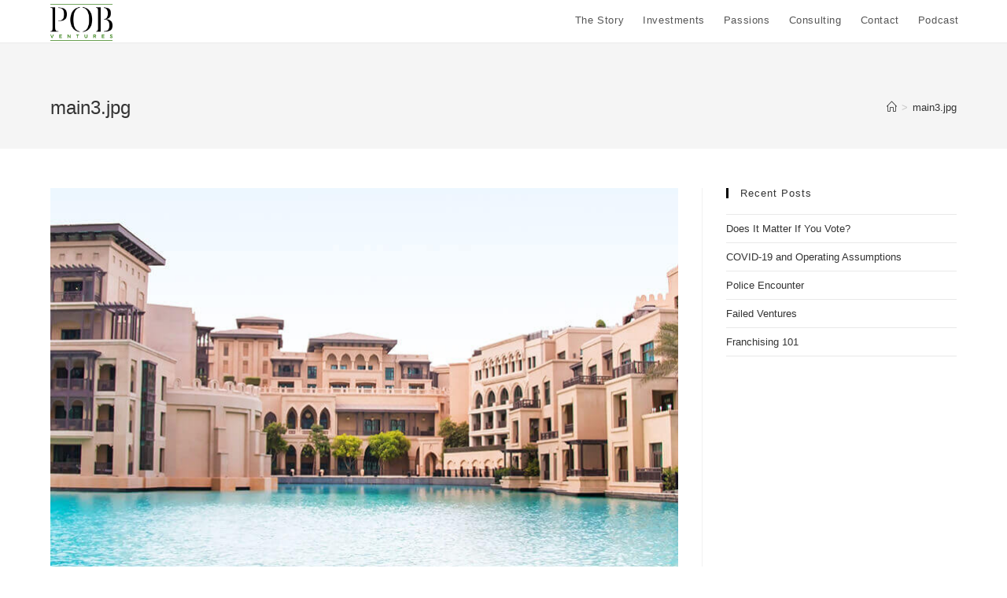

--- FILE ---
content_type: text/html; charset=UTF-8
request_url: https://patobrienventures.com/main3-jpg/
body_size: 7807
content:
<!DOCTYPE html>
<html class="html" lang="en">
<head>
	<meta charset="UTF-8">
	<link rel="profile" href="https://gmpg.org/xfn/11">

	<title>main3.jpg &#8211; Pat O&#8217;Brien Ventures</title>
<meta name="viewport" content="width=device-width, initial-scale=1"><link rel='dns-prefetch' href='//s.w.org' />
<link rel="alternate" type="application/rss+xml" title="Pat O&#039;Brien Ventures &raquo; Feed" href="https://patobrienventures.com/feed/" />
<link rel="alternate" type="application/rss+xml" title="Pat O&#039;Brien Ventures &raquo; Comments Feed" href="https://patobrienventures.com/comments/feed/" />
<link rel="alternate" type="application/rss+xml" title="Pat O&#039;Brien Ventures &raquo; main3.jpg Comments Feed" href="https://patobrienventures.com/feed/?attachment_id=288" />
		<script type="text/javascript">
			var ajaxurl = 'https://patobrienventures.com/wp-admin/admin-ajax.php';
		</script>
				<script>
			window._wpemojiSettings = {"baseUrl":"https:\/\/s.w.org\/images\/core\/emoji\/12.0.0-1\/72x72\/","ext":".png","svgUrl":"https:\/\/s.w.org\/images\/core\/emoji\/12.0.0-1\/svg\/","svgExt":".svg","source":{"concatemoji":"https:\/\/patobrienventures.com\/wp-includes\/js\/wp-emoji-release.min.js?ver=5.4.16"}};
			/*! This file is auto-generated */
			!function(e,a,t){var n,r,o,i=a.createElement("canvas"),p=i.getContext&&i.getContext("2d");function s(e,t){var a=String.fromCharCode;p.clearRect(0,0,i.width,i.height),p.fillText(a.apply(this,e),0,0);e=i.toDataURL();return p.clearRect(0,0,i.width,i.height),p.fillText(a.apply(this,t),0,0),e===i.toDataURL()}function c(e){var t=a.createElement("script");t.src=e,t.defer=t.type="text/javascript",a.getElementsByTagName("head")[0].appendChild(t)}for(o=Array("flag","emoji"),t.supports={everything:!0,everythingExceptFlag:!0},r=0;r<o.length;r++)t.supports[o[r]]=function(e){if(!p||!p.fillText)return!1;switch(p.textBaseline="top",p.font="600 32px Arial",e){case"flag":return s([127987,65039,8205,9895,65039],[127987,65039,8203,9895,65039])?!1:!s([55356,56826,55356,56819],[55356,56826,8203,55356,56819])&&!s([55356,57332,56128,56423,56128,56418,56128,56421,56128,56430,56128,56423,56128,56447],[55356,57332,8203,56128,56423,8203,56128,56418,8203,56128,56421,8203,56128,56430,8203,56128,56423,8203,56128,56447]);case"emoji":return!s([55357,56424,55356,57342,8205,55358,56605,8205,55357,56424,55356,57340],[55357,56424,55356,57342,8203,55358,56605,8203,55357,56424,55356,57340])}return!1}(o[r]),t.supports.everything=t.supports.everything&&t.supports[o[r]],"flag"!==o[r]&&(t.supports.everythingExceptFlag=t.supports.everythingExceptFlag&&t.supports[o[r]]);t.supports.everythingExceptFlag=t.supports.everythingExceptFlag&&!t.supports.flag,t.DOMReady=!1,t.readyCallback=function(){t.DOMReady=!0},t.supports.everything||(n=function(){t.readyCallback()},a.addEventListener?(a.addEventListener("DOMContentLoaded",n,!1),e.addEventListener("load",n,!1)):(e.attachEvent("onload",n),a.attachEvent("onreadystatechange",function(){"complete"===a.readyState&&t.readyCallback()})),(n=t.source||{}).concatemoji?c(n.concatemoji):n.wpemoji&&n.twemoji&&(c(n.twemoji),c(n.wpemoji)))}(window,document,window._wpemojiSettings);
		</script>
		<style>
img.wp-smiley,
img.emoji {
	display: inline !important;
	border: none !important;
	box-shadow: none !important;
	height: 1em !important;
	width: 1em !important;
	margin: 0 .07em !important;
	vertical-align: -0.1em !important;
	background: none !important;
	padding: 0 !important;
}
</style>
	<link rel='stylesheet' id='wp-block-library-css'  href='https://patobrienventures.com/wp-includes/css/dist/block-library/style.min.css?ver=5.4.16' media='all' />
<link rel='stylesheet' id='wp-block-library-theme-css'  href='https://patobrienventures.com/wp-includes/css/dist/block-library/theme.min.css?ver=5.4.16' media='all' />
<link rel='stylesheet' id='wp-blog-designer-fontawesome-stylesheets-css'  href='https://patobrienventures.com/wp-content/plugins/blog-designer//admin/css/fontawesome-all.min.css?ver=1.0' media='all' />
<link rel='stylesheet' id='wp-blog-designer-css-stylesheets-css'  href='https://patobrienventures.com/wp-content/plugins/blog-designer/public/css/designer_css.css?ver=1.0' media='all' />
<link rel='stylesheet' id='font-awesome-css'  href='https://patobrienventures.com/wp-content/themes/oceanwp/assets/fonts/fontawesome/css/all.min.css?ver=5.15.1' media='all' />
<link rel='stylesheet' id='simple-line-icons-css'  href='https://patobrienventures.com/wp-content/themes/oceanwp/assets/css/third/simple-line-icons.min.css?ver=2.4.0' media='all' />
<link rel='stylesheet' id='oceanwp-style-css'  href='https://patobrienventures.com/wp-content/themes/oceanwp/assets/css/style.min.css?ver=3.3.3' media='all' />
<link rel='stylesheet' id='oe-widgets-style-css'  href='https://patobrienventures.com/wp-content/plugins/ocean-extra/assets/css/widgets.css?ver=5.4.16' media='all' />
<script src='https://patobrienventures.com/wp-includes/js/jquery/jquery.js?ver=1.12.4-wp'></script>
<script src='https://patobrienventures.com/wp-includes/js/jquery/jquery-migrate.min.js?ver=1.4.1'></script>
<script src='https://patobrienventures.com/wp-includes/js/imagesloaded.min.js?ver=3.2.0'></script>
<script src='https://patobrienventures.com/wp-includes/js/masonry.min.js?ver=3.3.2'></script>
<script src='https://patobrienventures.com/wp-content/plugins/blog-designer/public/js/ticker.min.js?ver=5.4.16'></script>
<script src='https://patobrienventures.com/wp-content/plugins/blog-designer/public/js/designer.js?ver=1.0'></script>
<link rel='https://api.w.org/' href='https://patobrienventures.com/wp-json/' />
<link rel="EditURI" type="application/rsd+xml" title="RSD" href="https://patobrienventures.com/xmlrpc.php?rsd" />
<link rel="wlwmanifest" type="application/wlwmanifest+xml" href="https://patobrienventures.com/wp-includes/wlwmanifest.xml" /> 
<meta name="generator" content="WordPress 5.4.16" />
<link rel='shortlink' href='https://patobrienventures.com/?p=288' />
<link rel="alternate" type="application/json+oembed" href="https://patobrienventures.com/wp-json/oembed/1.0/embed?url=https%3A%2F%2Fpatobrienventures.com%2Fmain3-jpg%2F" />
<link rel="alternate" type="text/xml+oembed" href="https://patobrienventures.com/wp-json/oembed/1.0/embed?url=https%3A%2F%2Fpatobrienventures.com%2Fmain3-jpg%2F&#038;format=xml" />
<link rel="icon" href="https://patobrienventures.com/wp-content/uploads/2020/07/cropped-Logo-1-512-x-512-px-POB-Ventures-em-71520-32x32.jpg" sizes="32x32" />
<link rel="icon" href="https://patobrienventures.com/wp-content/uploads/2020/07/cropped-Logo-1-512-x-512-px-POB-Ventures-em-71520-192x192.jpg" sizes="192x192" />
<link rel="apple-touch-icon" href="https://patobrienventures.com/wp-content/uploads/2020/07/cropped-Logo-1-512-x-512-px-POB-Ventures-em-71520-180x180.jpg" />
<meta name="msapplication-TileImage" content="https://patobrienventures.com/wp-content/uploads/2020/07/cropped-Logo-1-512-x-512-px-POB-Ventures-em-71520-270x270.jpg" />
<!-- OceanWP CSS -->
<style type="text/css">
/* General CSS */a:hover,a.light:hover,.theme-heading .text::before,.theme-heading .text::after,#top-bar-content >a:hover,#top-bar-social li.oceanwp-email a:hover,#site-navigation-wrap .dropdown-menu >li >a:hover,#site-header.medium-header #medium-searchform button:hover,.oceanwp-mobile-menu-icon a:hover,.blog-entry.post .blog-entry-header .entry-title a:hover,.blog-entry.post .blog-entry-readmore a:hover,.blog-entry.thumbnail-entry .blog-entry-category a,ul.meta li a:hover,.dropcap,.single nav.post-navigation .nav-links .title,body .related-post-title a:hover,body #wp-calendar caption,body .contact-info-widget.default i,body .contact-info-widget.big-icons i,body .custom-links-widget .oceanwp-custom-links li a:hover,body .custom-links-widget .oceanwp-custom-links li a:hover:before,body .posts-thumbnails-widget li a:hover,body .social-widget li.oceanwp-email a:hover,.comment-author .comment-meta .comment-reply-link,#respond #cancel-comment-reply-link:hover,#footer-widgets .footer-box a:hover,#footer-bottom a:hover,#footer-bottom #footer-bottom-menu a:hover,.sidr a:hover,.sidr-class-dropdown-toggle:hover,.sidr-class-menu-item-has-children.active >a,.sidr-class-menu-item-has-children.active >a >.sidr-class-dropdown-toggle,input[type=checkbox]:checked:before{color:#000000}.single nav.post-navigation .nav-links .title .owp-icon use,.blog-entry.post .blog-entry-readmore a:hover .owp-icon use,body .contact-info-widget.default .owp-icon use,body .contact-info-widget.big-icons .owp-icon use{stroke:#000000}input[type="button"],input[type="reset"],input[type="submit"],button[type="submit"],.button,#site-navigation-wrap .dropdown-menu >li.btn >a >span,.thumbnail:hover i,.post-quote-content,.omw-modal .omw-close-modal,body .contact-info-widget.big-icons li:hover i,body div.wpforms-container-full .wpforms-form input[type=submit],body div.wpforms-container-full .wpforms-form button[type=submit],body div.wpforms-container-full .wpforms-form .wpforms-page-button{background-color:#000000}.thumbnail:hover .link-post-svg-icon{background-color:#000000}body .contact-info-widget.big-icons li:hover .owp-icon{background-color:#000000}.widget-title{border-color:#000000}blockquote{border-color:#000000}#searchform-dropdown{border-color:#000000}.dropdown-menu .sub-menu{border-color:#000000}.blog-entry.large-entry .blog-entry-readmore a:hover{border-color:#000000}.oceanwp-newsletter-form-wrap input[type="email"]:focus{border-color:#000000}.social-widget li.oceanwp-email a:hover{border-color:#000000}#respond #cancel-comment-reply-link:hover{border-color:#000000}body .contact-info-widget.big-icons li:hover i{border-color:#000000}#footer-widgets .oceanwp-newsletter-form-wrap input[type="email"]:focus{border-color:#000000}blockquote,.wp-block-quote{border-left-color:#000000}body .contact-info-widget.big-icons li:hover .owp-icon{border-color:#000000}input[type="button"]:hover,input[type="reset"]:hover,input[type="submit"]:hover,button[type="submit"]:hover,input[type="button"]:focus,input[type="reset"]:focus,input[type="submit"]:focus,button[type="submit"]:focus,.button:hover,.button:focus,#site-navigation-wrap .dropdown-menu >li.btn >a:hover >span,.post-quote-author,.omw-modal .omw-close-modal:hover,body div.wpforms-container-full .wpforms-form input[type=submit]:hover,body div.wpforms-container-full .wpforms-form button[type=submit]:hover,body div.wpforms-container-full .wpforms-form .wpforms-page-button:hover{background-color:#00902a}a:hover{color:#00902a}a:hover .owp-icon use{stroke:#00902a}#scroll-top{bottom:50px}#scroll-top{width:50px;height:50px;line-height:50px}#scroll-top{font-size:40px}#scroll-top .owp-icon{width:40px;height:40px}#scroll-top{border-radius:22px}#scroll-top{background-color:#ffffff}#scroll-top:hover{background-color:#ffffff}#scroll-top{color:#00902a}#scroll-top .owp-icon use{stroke:#00902a}/* Header CSS */#site-logo #site-logo-inner,.oceanwp-social-menu .social-menu-inner,#site-header.full_screen-header .menu-bar-inner,.after-header-content .after-header-content-inner{height:51px}#site-navigation-wrap .dropdown-menu >li >a,.oceanwp-mobile-menu-icon a,.mobile-menu-close,.after-header-content-inner >a{line-height:51px}#site-header{border-color:#eaeaea}#site-header.transparent-header{background-color:#ffffff}#site-header.has-header-media .overlay-header-media{background-color:rgba(0,0,0,0.5)}#site-logo #site-logo-inner a img,#site-header.center-header #site-navigation-wrap .middle-site-logo a img{max-width:81px}@media (max-width:480px){#site-logo #site-logo-inner a img,#site-header.center-header #site-navigation-wrap .middle-site-logo a img{max-width:73px}}#site-header #site-logo #site-logo-inner a img,#site-header.center-header #site-navigation-wrap .middle-site-logo a img{max-height:54px}#site-logo a.site-logo-text:hover{color:#00902a}.effect-one #site-navigation-wrap .dropdown-menu >li >a.menu-link >span:after,.effect-three #site-navigation-wrap .dropdown-menu >li >a.menu-link >span:after,.effect-five #site-navigation-wrap .dropdown-menu >li >a.menu-link >span:before,.effect-five #site-navigation-wrap .dropdown-menu >li >a.menu-link >span:after,.effect-nine #site-navigation-wrap .dropdown-menu >li >a.menu-link >span:before,.effect-nine #site-navigation-wrap .dropdown-menu >li >a.menu-link >span:after{background-color:#00902a}.effect-four #site-navigation-wrap .dropdown-menu >li >a.menu-link >span:before,.effect-four #site-navigation-wrap .dropdown-menu >li >a.menu-link >span:after,.effect-seven #site-navigation-wrap .dropdown-menu >li >a.menu-link:hover >span:after,.effect-seven #site-navigation-wrap .dropdown-menu >li.sfHover >a.menu-link >span:after{color:#00902a}.effect-seven #site-navigation-wrap .dropdown-menu >li >a.menu-link:hover >span:after,.effect-seven #site-navigation-wrap .dropdown-menu >li.sfHover >a.menu-link >span:after{text-shadow:10px 0 #00902a,-10px 0 #00902a}.effect-two #site-navigation-wrap .dropdown-menu >li >a.menu-link >span:after,.effect-eight #site-navigation-wrap .dropdown-menu >li >a.menu-link >span:before,.effect-eight #site-navigation-wrap .dropdown-menu >li >a.menu-link >span:after{background-color:#000000}.effect-six #site-navigation-wrap .dropdown-menu >li >a.menu-link >span:before,.effect-six #site-navigation-wrap .dropdown-menu >li >a.menu-link >span:after{border-color:#000000}.effect-ten #site-navigation-wrap .dropdown-menu >li >a.menu-link:hover >span,.effect-ten #site-navigation-wrap .dropdown-menu >li.sfHover >a.menu-link >span{-webkit-box-shadow:0 0 10px 4px #000000;-moz-box-shadow:0 0 10px 4px #000000;box-shadow:0 0 10px 4px #000000}#site-navigation-wrap .dropdown-menu >li >a{padding:0 12px}#site-navigation-wrap .dropdown-menu >li >a:hover,.oceanwp-mobile-menu-icon a:hover,#searchform-header-replace-close:hover{color:#00902a}#site-navigation-wrap .dropdown-menu >li >a:hover .owp-icon use,.oceanwp-mobile-menu-icon a:hover .owp-icon use,#searchform-header-replace-close:hover .owp-icon use{stroke:#00902a}.dropdown-menu .sub-menu{min-width:212px}/* Top Bar CSS */#top-bar{padding:0}#top-bar-wrap,#top-bar-content strong{color:#686868}#top-bar-content a:hover,#top-bar-social-alt a:hover{color:#00902a}/* Footer Widgets CSS */#footer-widgets .footer-box a:hover,#footer-widgets a:hover{color:#19a00c}/* Footer Bottom CSS */#footer-bottom{padding:8px 0 8px 0}
</style></head>

<body data-rsssl=1 class="attachment attachment-template-default single single-attachment postid-288 attachmentid-288 attachment-jpeg wp-custom-logo wp-embed-responsive oceanwp-theme dropdown-mobile has-transparent-header default-breakpoint has-sidebar content-right-sidebar has-breadcrumbs elementor-default elementor-kit-57" itemscope="itemscope" itemtype="https://schema.org/WebPage">

	
	
	<div id="outer-wrap" class="site clr">

		<a class="skip-link screen-reader-text" href="#main">Skip to content</a>

		
		<div id="wrap" class="clr">

			
				<div id="transparent-header-wrap" class="clr">
	
<header id="site-header" class="transparent-header effect-three clr" data-height="51" itemscope="itemscope" itemtype="https://schema.org/WPHeader" role="banner">

	
					
			<div id="site-header-inner" class="clr container">

				
				

<div id="site-logo" class="clr" itemscope itemtype="https://schema.org/Brand" >

	
	<div id="site-logo-inner" class="clr">

		<a href="https://patobrienventures.com/" class="custom-logo-link" rel="home"><img width="512" height="352" src="https://patobrienventures.com/wp-content/uploads/2020/07/cropped-Logo-1-512-x-512-px-POB-Ventures-em-71520-1.jpg" class="custom-logo" alt="Pat O&#8217;Brien Ventures" /></a>
	</div><!-- #site-logo-inner -->

	
	
</div><!-- #site-logo -->

			<div id="site-navigation-wrap" class="clr">
			
			
			
			<nav id="site-navigation" class="navigation main-navigation clr" itemscope="itemscope" itemtype="https://schema.org/SiteNavigationElement" role="navigation" >

				<ul id="menu-home" class="main-menu dropdown-menu sf-menu"><li id="menu-item-25" class="menu-item menu-item-type-post_type menu-item-object-page menu-item-25"><a href="https://patobrienventures.com/the-story/" class="menu-link"><span class="text-wrap">The Story</span></a></li><li id="menu-item-26" class="menu-item menu-item-type-post_type menu-item-object-page menu-item-26"><a href="https://patobrienventures.com/investments/" class="menu-link"><span class="text-wrap">Investments</span></a></li><li id="menu-item-27" class="menu-item menu-item-type-post_type menu-item-object-page menu-item-27"><a href="https://patobrienventures.com/passions/" class="menu-link"><span class="text-wrap">Passions</span></a></li><li id="menu-item-29" class="menu-item menu-item-type-post_type menu-item-object-page menu-item-29"><a href="https://patobrienventures.com/consulting/" class="menu-link"><span class="text-wrap">Consulting</span></a></li><li id="menu-item-30" class="menu-item menu-item-type-post_type menu-item-object-page menu-item-30"><a href="https://patobrienventures.com/contact/" class="menu-link"><span class="text-wrap">Contact</span></a></li><li id="menu-item-1010" class="menu-item menu-item-type-custom menu-item-object-custom menu-item-1010"><a href="https://www.theradicalmoderatepod.com/" class="menu-link"><span class="text-wrap">Podcast</span></a></li></ul>
			</nav><!-- #site-navigation -->

			
			
					</div><!-- #site-navigation-wrap -->
			
		
	
				
	
	<div class="oceanwp-mobile-menu-icon clr mobile-right">

		
		
		
		<a href="#" class="mobile-menu"  aria-label="Mobile Menu">
							<i class="fa fa-bars" aria-hidden="true"></i>
								<span class="oceanwp-text">Menu</span>
				<span class="oceanwp-close-text">Close</span>
						</a>

		
		
		
	</div><!-- #oceanwp-mobile-menu-navbar -->

	

			</div><!-- #site-header-inner -->

			
<div id="mobile-dropdown" class="clr" >

	<nav class="clr" itemscope="itemscope" itemtype="https://schema.org/SiteNavigationElement">

		<ul id="menu-home-1" class="menu"><li class="menu-item menu-item-type-post_type menu-item-object-page menu-item-25"><a href="https://patobrienventures.com/the-story/">The Story</a></li>
<li class="menu-item menu-item-type-post_type menu-item-object-page menu-item-26"><a href="https://patobrienventures.com/investments/">Investments</a></li>
<li class="menu-item menu-item-type-post_type menu-item-object-page menu-item-27"><a href="https://patobrienventures.com/passions/">Passions</a></li>
<li class="menu-item menu-item-type-post_type menu-item-object-page menu-item-29"><a href="https://patobrienventures.com/consulting/">Consulting</a></li>
<li class="menu-item menu-item-type-post_type menu-item-object-page menu-item-30"><a href="https://patobrienventures.com/contact/">Contact</a></li>
<li class="menu-item menu-item-type-custom menu-item-object-custom menu-item-1010"><a href="https://www.theradicalmoderatepod.com/">Podcast</a></li>
</ul>
<div id="mobile-menu-search" class="clr">
	<form aria-label="Search this website" method="get" action="https://patobrienventures.com/" class="mobile-searchform" role="search">
		<input aria-label="Insert search query" value="" class="field" id="ocean-mobile-search-1" type="search" name="s" autocomplete="off" placeholder="Search" />
		<button aria-label="Submit search" type="submit" class="searchform-submit">
			<i class=" icon-magnifier" aria-hidden="true" role="img"></i>		</button>
					</form>
</div><!-- .mobile-menu-search -->

	</nav>

</div>

			
			
		
		
</header><!-- #site-header -->

	</div>
	
			
			<main id="main" class="site-main clr"  role="main">

				

<header class="page-header">

	
	<div class="container clr page-header-inner">

		
			<h1 class="page-header-title clr" itemprop="headline">main3.jpg</h1>

			
		
		<nav aria-label="Breadcrumbs" class="site-breadcrumbs clr position-" itemprop="breadcrumb"><ol class="trail-items" itemscope itemtype="http://schema.org/BreadcrumbList"><meta name="numberOfItems" content="2" /><meta name="itemListOrder" content="Ascending" /><li class="trail-item trail-begin" itemprop="itemListElement" itemscope itemtype="https://schema.org/ListItem"><a href="https://patobrienventures.com" rel="home" aria-label="Home" itemtype="https://schema.org/Thing" itemprop="item"><span itemprop="name"><i class=" icon-home" aria-hidden="true" role="img"></i><span class="breadcrumb-home has-icon">Home</span></span></a><span class="breadcrumb-sep">></span><meta content="1" itemprop="position" /></li><li class="trail-item trail-end" itemprop="itemListElement" itemscope itemtype="https://schema.org/ListItem"><a href="https://patobrienventures.com/main3-jpg/" itemtype="https://schema.org/Thing" itemprop="item"><span itemprop="name">main3.jpg</span></a><meta content="2" itemprop="position" /></li></ol></nav>
	</div><!-- .page-header-inner -->

	
	
</header><!-- .page-header -->


	
	<div id="content-wrap" class="container clr">

		
		<div id="primary" class="content-area clr">

			
			<div id="content" class="site-content">

				
				
					<article class="image-attachment post-288 attachment type-attachment status-inherit hentry entry">
						<p><img width="800" height="501" src="https://patobrienventures.com/wp-content/uploads/2020/05/main3.jpg" class="attachment-full size-full" alt="" srcset="https://patobrienventures.com/wp-content/uploads/2020/05/main3.jpg 800w, https://patobrienventures.com/wp-content/uploads/2020/05/main3-300x188.jpg 300w, https://patobrienventures.com/wp-content/uploads/2020/05/main3-768x481.jpg 768w" sizes="(max-width: 800px) 100vw, 800px" /></p>
						<div class="entry clr">
														
<section id="comments" class="comments-area clr has-comments">

	
	
		<div id="respond" class="comment-respond">
		<h3 id="reply-title" class="comment-reply-title">Leave a Reply <small><a rel="nofollow" id="cancel-comment-reply-link" href="/main3-jpg/#respond" style="display:none;">Cancel reply</a></small></h3><form action="https://patobrienventures.com/wp-comments-post.php" method="post" id="commentform" class="comment-form" novalidate><div class="comment-textarea"><label for="comment" class="screen-reader-text">Comment</label><textarea name="comment" id="comment" cols="39" rows="4" tabindex="0" class="textarea-comment" placeholder="Your comment here..."></textarea></div><div class="comment-form-author"><label for="author" class="screen-reader-text">Enter your name or username to comment</label><input type="text" name="author" id="author" value="" placeholder="Name (required)" size="22" tabindex="0" aria-required="true" class="input-name" /></div>
<div class="comment-form-email"><label for="email" class="screen-reader-text">Enter your email address to comment</label><input type="text" name="email" id="email" value="" placeholder="Email (required)" size="22" tabindex="0" aria-required="true" class="input-email" /></div>
<div class="comment-form-url"><label for="url" class="screen-reader-text">Enter your website URL (optional)</label><input type="text" name="url" id="url" value="" placeholder="Website" size="22" tabindex="0" class="input-website" /></div>
<p class="comment-form-cookies-consent"><input id="wp-comment-cookies-consent" name="wp-comment-cookies-consent" type="checkbox" value="yes" /> <label for="wp-comment-cookies-consent">Save my name, email, and website in this browser for the next time I comment.</label></p>
<p class="form-submit"><input name="submit" type="submit" id="comment-submit" class="submit" value="Post Comment" /> <input type='hidden' name='comment_post_ID' value='288' id='comment_post_ID' />
<input type='hidden' name='comment_parent' id='comment_parent' value='0' />
</p></form>	</div><!-- #respond -->
	
</section><!-- #comments -->
						</div><!-- .entry -->
					</article><!-- #post -->

				
				
			</div><!-- #content -->

			
		</div><!-- #primary -->

		

<aside id="right-sidebar" class="sidebar-container widget-area sidebar-primary" itemscope="itemscope" itemtype="https://schema.org/WPSideBar" role="complementary" aria-label="Primary Sidebar">

	
	<div id="right-sidebar-inner" class="clr">

				<div id="recent-posts-4" class="sidebar-box widget_recent_entries clr">		<h4 class="widget-title">Recent Posts</h4>		<ul>
											<li>
					<a href="https://patobrienventures.com/vote/does-it-matter-if-you-vote/">Does It Matter If You Vote?</a>
									</li>
											<li>
					<a href="https://patobrienventures.com/covid19/covid-19-and-operating-assumptions/">COVID-19 and Operating Assumptions</a>
									</li>
											<li>
					<a href="https://patobrienventures.com/uncategorized/police-encounter/">Police Encounter</a>
									</li>
											<li>
					<a href="https://patobrienventures.com/failures/failed-ventures/">Failed Ventures</a>
									</li>
											<li>
					<a href="https://patobrienventures.com/franchising/franchising-101/">Franchising 101</a>
									</li>
					</ul>
		</div>
	</div><!-- #sidebar-inner -->

	
</aside><!-- #right-sidebar -->


	</div><!-- #content-wrap -->

	

	</main><!-- #main -->

	
	
	
		
<footer id="footer" class="site-footer" itemscope="itemscope" itemtype="https://schema.org/WPFooter" role="contentinfo">

	
	<div id="footer-inner" class="clr">

		

<div id="footer-widgets" class="oceanwp-row clr">

	
	<div class="footer-widgets-inner container">

					<div class="footer-box span_1_of_4 col col-1">
				<div id="pages-3" class="footer-widget widget_pages clr"><h4 class="widget-title">Pages</h4>		<ul>
			<li class="page_item page-item-13"><a href="https://patobrienventures.com/the-story/">The Story</a></li>
<li class="page_item page-item-14"><a href="https://patobrienventures.com/investments/">Investments</a></li>
<li class="page_item page-item-15"><a href="https://patobrienventures.com/passions/">Passions</a></li>
<li class="page_item page-item-16"><a href="https://patobrienventures.com/podcast/">Podcast</a></li>
<li class="page_item page-item-17"><a href="https://patobrienventures.com/consulting/">Consulting</a></li>
<li class="page_item page-item-18"><a href="https://patobrienventures.com/contact/">Contact</a></li>
<li class="page_item page-item-35"><a href="https://patobrienventures.com/">Home</a></li>
		</ul>
			</div>			</div><!-- .footer-one-box -->

							<div class="footer-box span_1_of_4 col col-2">
					Blog		<style>.vertical-slider ul li p {margin:0}.vertical-slider ul { margin-left: 0; }</style>
		<script>
			jQuery(document).ready(function(e) {
				
				jQuery('.vertical-slider .slides').slick({
					dots: false,
					arrows: false,
					vertical: true,
					slidesToShow: 5,
					slidesToScroll: 1,
					// centerMode : true,
					autoplay: true,
  					autoplaySpeed: 500,
					verticalSwiping: true,
				});
			});
		</script>
				<div class="vertical-slider">
			<ul class="slides">
								<li class="wp-bdp-post-li wp-bdp-clearfix">
											 <div class="wp-bdp-list-content">							
							<h4 class="wp-bdp-title"> 
								<a href="https://patobrienventures.com/vote/does-it-matter-if-you-vote/" target="_self">Does It Matter If You Vote?</a>
							</h4>

														<div class="wp-bdp-meta"   style="margin:0px;" >
								 <span class="wp-bdp-meta-innr bdp-time">September 26, 2020</span>
							</div>
													</div>
										</li>
								<li class="wp-bdp-post-li wp-bdp-clearfix">
											 <div class="wp-bdp-list-content">							
							<h4 class="wp-bdp-title"> 
								<a href="https://patobrienventures.com/covid19/covid-19-and-operating-assumptions/" target="_self">COVID-19 and Operating Assumptions</a>
							</h4>

														<div class="wp-bdp-meta"   style="margin:0px;" >
								 <span class="wp-bdp-meta-innr bdp-time">July 15, 2020</span>
							</div>
													</div>
										</li>
								<li class="wp-bdp-post-li wp-bdp-clearfix">
											 <div class="wp-bdp-list-content">							
							<h4 class="wp-bdp-title"> 
								<a href="https://patobrienventures.com/uncategorized/police-encounter/" target="_self">Police Encounter</a>
							</h4>

														<div class="wp-bdp-meta"   style="margin:0px;" >
								 <span class="wp-bdp-meta-innr bdp-time">July 7, 2020</span>
							</div>
													</div>
										</li>
								<li class="wp-bdp-post-li wp-bdp-clearfix">
											 <div class="wp-bdp-list-content">							
							<h4 class="wp-bdp-title"> 
								<a href="https://patobrienventures.com/failures/failed-ventures/" target="_self">Failed Ventures</a>
							</h4>

														<div class="wp-bdp-meta"   style="margin:0px;" >
								 <span class="wp-bdp-meta-innr bdp-time">July 7, 2020</span>
							</div>
													</div>
										</li>
								<li class="wp-bdp-post-li wp-bdp-clearfix">
											 <div class="wp-bdp-list-content">							
							<h4 class="wp-bdp-title"> 
								<a href="https://patobrienventures.com/franchising/franchising-101/" target="_self">Franchising 101</a>
							</h4>

														<div class="wp-bdp-meta"   style="margin:0px;" >
								 <span class="wp-bdp-meta-innr bdp-time">July 7, 2020</span>
							</div>
													</div>
										</li>
							</ul>
		</div>
						</div><!-- .footer-one-box -->
				
							<div class="footer-box span_1_of_4 col col-3 ">
					<div id="ocean_contact_info-4" class="footer-widget widget-oceanwp-contact-info clr"><h4 class="widget-title">Contact Info</h4><ul class="contact-info-widget no-icons"><li class="text">Be Entrepreneurial. Provide Value. Speak Independently. </li><li class="address"><div class="oceanwp-info-wrap"><span class="oceanwp-contact-title">Address:</span><span class="oceanwp-contact-text">900 S. Shackleford, Suite 300 Little Rock, AR 72211</span></div></li><li class="mobile"><div class="oceanwp-info-wrap"><span class="oceanwp-contact-title">Mobile:</span><span class="oceanwp-contact-text">(501) 258-0528</span></div></li><li class="email"><div class="oceanwp-info-wrap"><span class="oceanwp-contact-title">Email:</span><span class="oceanwp-contact-text"><a href="mailto:&#112;&#097;t&#046;ob&#114;&#105;e&#110;&#064;lap&#105;&#100;a&#114;y&#099;g&#046;&#099;om">&#112;at.&#111;&#98;&#114;&#105;e&#110;&#64;&#108;a&#112;ida&#114;ycg&#46;&#99;om</a><span class="screen-reader-text">Opens in your application</span></span></div></li></ul></div>				</div><!-- .footer-one-box -->
				
							<div class="footer-box span_1_of_4 col col-4">
									</div><!-- .footer-box -->
				
			
	</div><!-- .container -->

	
</div><!-- #footer-widgets -->



<div id="footer-bottom" class="clr no-footer-nav">

	
	<div id="footer-bottom-inner" class="container clr">

		
		
			<div id="copyright" class="clr" role="contentinfo">
				Site Created and Managed by Etavonni Media. All Rights Reserved Pat O'Brien Ventures | © 2022			</div><!-- #copyright -->

			
	</div><!-- #footer-bottom-inner -->

	
</div><!-- #footer-bottom -->


	</div><!-- #footer-inner -->

	
</footer><!-- #footer -->

	
	
</div><!-- #wrap -->


</div><!-- #outer-wrap -->



<a aria-label="Scroll to the top of the page" href="#" id="scroll-top" class="scroll-top-right"><i class=" fa fa-angle-up" aria-hidden="true" role="img"></i></a>




<span id="siteseal"><script async type="text/javascript" src="https://seal.godaddy.com/getSeal?sealID=cxaaeXmuFZaWsRmdW25FnBrOXiHY8gxNiXl35GIwLJ3otvnYSB6RC72rDLsa"></script></span><link rel='stylesheet' id='bdp-slick-stylesheets-css'  href='https://patobrienventures.com/wp-content/plugins/blog-designer/public/css/slick.css?ver=1.0' media='all' />
<script src='https://patobrienventures.com/wp-includes/js/comment-reply.min.js?ver=5.4.16'></script>
<script>
var oceanwpLocalize = {"nonce":"63969c9832","isRTL":"","menuSearchStyle":"disabled","mobileMenuSearchStyle":"disabled","sidrSource":null,"sidrDisplace":"1","sidrSide":"left","sidrDropdownTarget":"link","verticalHeaderTarget":"link","customSelects":".woocommerce-ordering .orderby, #dropdown_product_cat, .widget_categories select, .widget_archive select, .single-product .variations_form .variations select","ajax_url":"https:\/\/patobrienventures.com\/wp-admin\/admin-ajax.php"};
</script>
<script src='https://patobrienventures.com/wp-content/themes/oceanwp/assets/js/theme.min.js?ver=3.3.3'></script>
<script src='https://patobrienventures.com/wp-content/themes/oceanwp/assets/js/drop-down-mobile-menu.min.js?ver=3.3.3'></script>
<script src='https://patobrienventures.com/wp-content/themes/oceanwp/assets/js/vendors/magnific-popup.min.js?ver=3.3.3'></script>
<script src='https://patobrienventures.com/wp-content/themes/oceanwp/assets/js/ow-lightbox.min.js?ver=3.3.3'></script>
<script src='https://patobrienventures.com/wp-content/themes/oceanwp/assets/js/vendors/flickity.pkgd.min.js?ver=3.3.3'></script>
<script src='https://patobrienventures.com/wp-content/themes/oceanwp/assets/js/ow-slider.min.js?ver=3.3.3'></script>
<script src='https://patobrienventures.com/wp-content/themes/oceanwp/assets/js/scroll-effect.min.js?ver=3.3.3'></script>
<script src='https://patobrienventures.com/wp-content/themes/oceanwp/assets/js/scroll-top.min.js?ver=3.3.3'></script>
<script src='https://patobrienventures.com/wp-content/themes/oceanwp/assets/js/select.min.js?ver=3.3.3'></script>
<script src='https://patobrienventures.com/wp-content/plugins/ocean-extra/includes/widgets/js/mailchimp.min.js?ver=5.4.16'></script>
<script src='https://patobrienventures.com/wp-includes/js/wp-embed.min.js?ver=5.4.16'></script>
<!--[if lt IE 9]>
<script src='https://patobrienventures.com/wp-content/themes/oceanwp/assets/js/third/html5.min.js?ver=3.3.3'></script>
<![endif]-->
<script src='https://patobrienventures.com/wp-content/plugins/blog-designer/public/js/slick.min.js?ver=1.0'></script>
</body>
</html>


--- FILE ---
content_type: text/css
request_url: https://patobrienventures.com/wp-content/plugins/blog-designer/public/css/designer_css.css?ver=1.0
body_size: 10964
content:
/**
 * Table of Contents
 *
 * 1.0 - Pagination
 * 2.0 - Social Media Icon
 * 3.0 - Default Blog Template
 * 4.0 - Classical Template
 * 5.0 - Light Breeze Template
 * 6.0 - Spektrum Template
 * 7.0 - Evolution Template
 * 8.0 - Timeline Template
 * 9.0 - News Template
 * 10.0 - Crayon-slider Template
 * 11.0 - Boxy-Clean Template
 * 12.0 - Glossary Template
 * 13.0 - Nicy Template
 * 14.0 - Media-Grid Template
 * 15.0 - Blog-Carousel Template
 * 16.0 - Blog-Grid-Box Template
 * 17.0 - Ticker Template
 * 18.0 - Media Queries
 *
 */

/**
 * 1.0 - Pagination
 */
.post article *{
	display: inline-block;
}
.bd_pagination_box.wl_pagination_box {
	margin-bottom: 20px;
	float: left;
	width: 100%;
	text-align: center;
}
.bd_pagination_box.wl_pagination_box.news {
	padding: 10px;
}
.bd_pagination_box.wl_pagination_box .paging-navigation ul.page-numbers,
.bd_pagination_box.wl_pagination_box .paging-navigation {
	margin: 0;
	padding: 0;
}
.bd_pagination_box.wl_pagination_box .paging-navigation{
	border: none;
	background: none;
}
.bd_pagination_box.wl_pagination_box .paging-navigation ul.page-numbers,
.bd_pagination_box.wl_pagination_box nav.navigation .page-numbers:not(.current):hover{
	background: none;
}
.bd_pagination_box.wl_pagination_box nav.navigation .page-numbers{
	line-height: 1.5;
	border-radius: 0;
}
.bd_pagination_box.wl_pagination_box nav.navigation .page-numbers.dots {
	line-height: 2;
	background: none;
	color: #333;
	margin: 0;
}
.bd_pagination_box.wl_pagination_box .paging-navigation ul.page-numbers li {
	display: inline-block;
	list-style: outside none none;
	margin-bottom: 10px;
	margin-right: 5px;
}
.bd_pagination_box.wl_pagination_box .paging-navigation ul.page-numbers li span.current {
	padding: 5px 10px;
}
.bd_pagination_box.wl_pagination_box .paging-navigation ul.page-numbers li a.page-numbers {
	text-decoration: none !important;
	padding: 5px 10px;
	box-shadow: none;
}

/**
 * 2.0 - Social Media Icon
 */
.bdp_blog_template .social-component {
	clear: left;
	display: inline-block;
	float: left;
}
.bdp_blog_template.box-template .social-component {
	display: inline-block;
	width:100%;
}
.bdp_blog_template.timeline .social-component {
	box-sizing: border-box;
	float: left;
	margin-bottom: 0;
	width: 100%;
	display:inline-block;
}
.bdp_blog_template .social-component a {
	border: 1px solid #cccccc;
	float: left;
	margin-top: 8px;
	margin-right: 8px;
	padding: 8px 0;
	text-align: center;
	width: 38px;
	font-size: 15px;
	line-height:20px;
	box-shadow: none;
}
.bdp_blog_template.timeline .social-component a {
	padding: 5px 0;
	width: 30px;
}
.social-component a.bd-facebook-share:hover {
	background: none repeat scroll 0 0 #3a589d;
	border-color: #3a589d;
	color: #fff !important;
}
.social-component a.bd-twitter-share:hover {
	background: none repeat scroll 0 0 #5EA9DD;
	border-color: #5EA9DD;
	color: #fff !important;
}
.social-component a.bd-linkedin-share:hover {
	background: none repeat scroll 0 0 #0177B5;
	border-color: #0177B5;
	color: #fff !important;
}
.social-component a.bd-pinterest-share:hover {
	background: none repeat scroll 0 0 #cb2320;
	border-color: #cb2320;
	color: #fff !important;
}
.social-component .bd-social-share {
	cursor: pointer;
}

/**
 * 3.0 - Default Blog Template
 */

.bdp_blog_template {
	float: left;
	width: 100%;
	margin-bottom: 40px;
	line-height: 1.8;
}
.bdp_blog_template .bd-meta-data-box {
	float: left;
	margin: 10px 0;
	border-bottom: 1px solid #CCCCCC;
	width: 100%;
	font-style: italic;
}
.bdp_blog_template [class^="bd-icon-"],
.bdp_blog_template [class*=" bd-icon-"] {
	background: url(../images/glyphicons-halflings.png ) no-repeat 14px 14px;
	display: inline-block;
	height: 14px;
	line-height: 14px;
	vertical-align: middle;
	width: 14px;
	margin-right: 5px;
}
.bdp_blog_template .bd-meta-data-box .bd-metadate,
.bdp_blog_template .bd-meta-data-box .bd-metauser,
.bdp_blog_template .bd-meta-data-box .bd-metacats {
	float: left;
	padding: 0 10px 0 0;
	font-size: 15px;
}
.bdp_blog_template .bd-meta-data-box .bd-metacomments {
	float: left;
	font-size: 15px;
}
.entry-content .bdp_blog_template a,
.entry-content .bdp_blog_template .bd-tags a,
.entry-content .bdp_blog_template .bd-meta-data-box .bd-metacats a,
.entry-content .bdp_blog_template .bd-meta-data-box .bd-metacomments a {
	text-decoration: none;
	box-shadow: none;
}
.bdp_blog_template a.bd-more-tag:hover {
	box-shadow: none;
}
.bdp_blog_template .date i,
.bdp_blog_template .author i,
.bdp_blog_template .comment i {
	margin-right: 5px;
	font-size: 12px;
}
.bdp_blog_template .bd-icon-author {
	background-position: -168px 1px;
	margin-right: 5px;
}
.bdp_blog_template span.calendardate {
	color: #6D6D6D;
	margin-left: 18px;
	font-size: 12px;
}
.bdp_blog_template .bd-metacomments i,
.bdp_blog_template .bd-metadate i,
.bdp_blog_template .mdate i,
.bdp_blog_template span.calendardate i {
	margin-right: 5px;
}
.bdp_blog_template .bd-icon-cats {
	background-position: -49px -47px;
}
.bdp_blog_template .bd-icon-comment {
	background-position: -241px -119px;
}
.bdp_blog_template .bd-blog-header .bd-metadatabox {
	border-bottom: none;
	float: none;
	font-size: 13px;
	font-style: italic;
	margin: 5px 0 0;
	width: 100%;
	line-height: 2;
}
.bdp_blog_template .bd-blog-header .bd-metadatabox .bd-metacomments {
	float: right;
	border-radius: 5px;
}
.bdp_blog_template .bd-blog-header .bd-metadatabox .bd-icon-date {
	background-position: -48px -24px;
	margin-right: 3px;
}
.bdp_blog_template.glossary .category-link,
.bdp_blog_template .bd-tags {
	padding: 5px 10px;
	border-radius: 3px;
}
.bdp_blog_template.box-template .bd-tags {
	display: inline-block;
	font-size: 15px;
	margin-bottom: 7px;
}
.bdp_blog_template .bd-tags .bd-icon-tags {
	background-position: -25px -47px;
}
.bdp_blog_template .bd-blog-header {
	margin: 15px 0;
}
.bdp_blog_template .wp-block-image .aligncenter {
	display: inline;
}
.bdp_blog_template .bd-post-footer {
	display: inline-block;
	width: 100%;
}
.bdp_blog_template .bd-blog-header img {
	box-shadow: none;
	width: 100%;
}
.bdp_blog_template .bd-blog-header h2 {
	display: block;
	padding: 3px 0;
	margin: 0;
	border-radius: 3px;
	line-height: 1.5;
}
.blog_template .bd-more-tag-inline {
	margin-left: 5px;
}
.bd-post-content {
	margin-bottom: 15px;
}
.bd-link-label {
	display: inline-block !important;
	padding: 0 !important;
}
.bd-link-label i {
	margin-right: 3px;
}
.bdp_blog_template a.bd-more-tag {
	font-size: 14px;
	padding: 5px 10px;
	margin-top: 8px;
	border-radius: 5px;
	float: right !important;
}
.bdp_blog_template.crayon_slider a.bd-more-tag {
	float: left !important;
}
.bdp_blog_template.crayon_slider .bd-more-next-line {
	display: inline-block;
	width: 100%;
	text-align: left;
}
.bd-tags,
span.bd-category-link,
.bdp_blog_template .bd-categories,
.bd-meta-data-box .bd-metacats,
.bd-meta-data-box .bd-metacats a,
.bd-meta-data-box .bd-metacomments a,
.bdp_blog_template .bd-categories a,
.bd-tags a,
span.bd-category-link a,
.bdp_blog_template a {
	font-size: 14px;
}
.bd-margin-0 {
	margin:0 !important;
}
.bdp_blog_template.timeline .wp-caption.aligncenter {
	left: 0;
	position: relative;
	transform: translateX(0%);
}
.bdp_blog_template .comment {
	padding-left: 0;
}

/**
* 4.0 - Classical Template
*/

.bdp_blog_template.classical {
	border-bottom: 1px dashed rgb(204, 204, 204);
	padding: 0 10px 40px;
	background: none;
	max-width: 100% !important;
}
.bdp_blog_template.classical .bd-post-image {
	margin:0;
}
.bdp_blog_template.classical .bd-post-image img {
	width: 100%;
}
.bdp_blog_template.classical .bd-post-image img:hover {
	opacity: 1;
}
.bdp_blog_template.classical .bd-blog-header h2 {
	border-radius: 0;
	padding: 0;
}
.bdp_blog_template.classical .bd-blog-header .bd-tags {
	background: none;
	border-radius: 0px;
	padding: 0px;
}
.bdp_blog_template.classical .bd-category-link {
	font-size: 14px;
}

/**
 * 5.0 - Light Breeze Template
 */

.bdp_blog_template.lightbreeze {
	border-radius: 3px;
	box-shadow: 0 0 10px rgba(0, 0, 0, 0.2);
	padding: 15px;
	border: 1px solid #ccc;
	display: inline-block;
    width: 100%;
    max-width: 100% !important;
    float: none;
}
.bdp_blog_template.lightbreeze .bd-post-image {
	overflow: hidden;
	margin: 0;
}
.bdp_blog_template.lightbreeze .bd-post-image img {
	transform: scale(1);
	transition: all 1s ease 0s;
	height: auto;
	max-width: 100%;
	width: 100%;
}
.bdp_blog_template.lightbreeze .bd-post-image img:hover {
	transform: scale(1);
}
.bdp_blog_template.lightbreeze .bd-blog-header h2 {
	padding: 0;
}
.bdp_blog_template.lightbreeze .bd-meta-data-box {
	margin: 10px 0 0;
	padding-bottom: 15px;
}
.bdp_blog_template.lightbreeze .bd-tags {
	padding: 5px 0;
}
.bdp_blog_template.lightbreeze .social-component {
	width: auto;
	display: inline-block;
	float: left;
}

/**
 * 6.0 - Spektrum Template
 */

.bdp_blog_template.spektrum {
	box-shadow: 0 0 10px rgba(0, 0, 0, 0.2);
	background: none;
	border: none;
	border-radius: 0px;
	padding: 0px;
	display: inline-block;
	width: 100%;
	max-width: 100% !important;
}
.bdp_blog_template.spektrum .spektrum_content_div {
	box-shadow: 0 3px 5px rgba(196, 196, 196, 0.3);
	float: left;
	padding: 15px;
	max-width: 100%;
}
.bdp_blog_template.spektrum img {
	float: left;
	width: 100%;
}
.bdp_blog_template.spektrum .bd-post-image {
	position: relative;
	float: left;
	width: 100%;
	margin: 0;
}
.bdp_blog_template.spektrum .bd-post-image .overlay {
	background-color: rgba(0, 0, 0, 0.8);
	color: #ffffff;
	height: 100%;
	left: 0;
	opacity: 0;
	position: absolute;
	text-align: center;
	top: 0;
	transform: rotateY(180deg) scale(0.5, 0.5);
	transition: all 450ms ease-out 0s;
	width: 100%;
}
.bdp_blog_template.spektrum .bd-post-image:hover .overlay {
	cursor: pointer;
}
.bdp_blog_template.spektrum .bd-post-image .overlay a {
	color: rgba(255, 255, 255, 0.8);
	font-size: 25px;
	padding: 15px;
	transform: translate(-50%, -50%);
	-ms-transform: translate(-50%, -50%);
	-webkit-transform: translate(-50%, -50%);
	-o-transform: translate3d(-50%, -50%, 0px);
	position:absolute;
	left:50%;
	top:50%;
}
.bdp_blog_template.spektrum .bd-blog-header.disable_date {
	padding-left: 0;
}
.bdp_blog_template.spektrum .bd-blog-header {
	position: relative;
	float: left;
	width: 100%;
	margin-top: 0;
	padding-left: 70px;
	min-height: 55px;
}
.bdp_blog_template.spektrum .bd-blog-header h2 {
	border-radius: 0;
	box-sizing: border-box;
	padding: 0px 10px 0 0;
	font-size: 30px;
}
.bdp_blog_template.spektrum .date {
	box-sizing: border-box;
	display: inline-block;
	float: left;
	font-size: 10px;
	height: 55px;
	margin: 0;
	padding: 5px;
	text-align: center;
	min-width: 60px;
	position: absolute;
	left: 0;
	color: #fff;
	border-radius: 100%;
}
.bdp_blog_template.spektrum .number-date {
	display: block;
	font-size: 20px;
	line-height: 14px;
	padding: 7px 5px 5px;
}
.bdp_blog_template.spektrum .post-bottom {
	clear: both;
	margin-top: 15px;
	position: relative;
	width: 100%;
	float: left;
}
.bdp_blog_template.spektrum .post-bottom .bd-categories,
.bdp_blog_template.spektrum .post-bottom .bd-metacomments,
.bdp_blog_template.spektrum .post-bottom .post-by,
.bdp_blog_template.spektrum .post-bottom .bd-tags {
	display: inline-block;
	font-size: 14px;
	margin-right: 20px;
	padding: 0;
}
.bdp_blog_template.spektrum .details a {
	display: inline-block;
	padding: 4px 10px;
	text-decoration: none;
}
.bdp_blog_template.spektrum .bd-post-content {
	width: 100%;
	display: inline-block;
}
.bdp_blog_template.spektrum .bd-icon-cats {
	background-position: -70px -49px;
}
.bdp_blog_template.spektrum .bd-icon-author {
	background-position: -168px -1px;
}
.bdp_blog_template.spektrum .bd-icon-comment {
	background-position: -241px -120px;
}

/**
 * 7.0 - Evolution Template
 */

.bdp_blog_template.evolution .post-entry-meta .bd-icon-date {
	background-position: -48px -25px;
}
.bdp_blog_template.evolution .post-entry-meta .bd-icon-author {
	background-position: -168px -1px;
	margin-right: 5px;
}
.bdp_blog_template.evolution .post-entry-meta .bd-icon-comment {
	background-position: -241px -120px;
}
.bdp_blog_template.evolution .post-entry-meta .bd-icon-tags {
	background-position: -25px -48px;
}
.bdp_blog_template.evolution {
	border: none;
	border-radius: 0px;
	box-shadow: 0 0 10px rgba(0, 0, 0, 0.2);
	padding: 15px;
	width: 100%;
	max-width: 100% !important;
}
.bdp_blog_template.evolution .bd-blog-header {
	margin: 10px 0;
	text-align: center;
}
.bdp_blog_template.evolution .bd-post-image {
	overflow: hidden;
	margin: 0;
	position: relative;
}
.bdp_blog_template.evolution .bd-post-image img {
	transform: scale(1);
	transition: all 1s ease 0s;
	height: auto;
	max-width: 100%;
	width: 100%;
}
.bdp_blog_template.evolution .bd-post-image:hover img {
	transform: scale(1);
}
.bdp_blog_template.evolution .bd-post-image .overlay {
	background-color: rgba(0, 0, 0, 0.5);
	bottom: 0;
	display: block;
	height: 0;
	position: absolute;
	transition: all 0.2s ease 0s;
	width: 100%;
}
.bdp_blog_template.evolution .bd-post-image:hover .overlay {
	transition: all 0.1s ease 0s;
}
.bdp_blog_template.evolution .bd-post-content {
	margin-top: 10px;
}
.bdp_blog_template.evolution .bd-post-content p {
	margin-bottom: 10px;
}
.bdp_blog_template.evolution .post-entry-meta > span {
	display: inline-block;
	margin: 0 5px;
}
.bdp_blog_template.evolution .bd-tags {
	padding: 0;
	margin-bottom: 10px;
}
.bdp_blog_template.evolution .bd-categories,
.bdp_blog_template.evolution .post-entry-meta {
	text-align: center;
	margin-bottom: 10px;
	display: block;
	font-size: 15px;
}
.bdp_blog_template.evolution .bd-categories a {
	font-size: 15px;
}
.bdp_blog_template.evolution .social-component {
	float: left;
}
.bdp_blog_template.evolution .bd-post-footer {
	padding-top: 10px;
	border-top: 1px solid #777777;
}

/**
 * 8.0 - Timeline Template
 */

.bdp_blog_template.timeline {
	margin-bottom: 0;
	border-radius: 0;
	box-shadow: none;
	padding: 0;
	border: none;
	box-sizing: border-box;
	background:none;
}
.timeline_bg_wrap:before {
	content: "";
	height: 100%;
	left: 50%;
	margin-left: -1px;
	position: absolute;
	top: 0;
	width: 3px;
}
.timeline_bg_wrap {
	display: inline-block;
	width: 100%;
	max-width: 100% !important;
}
.bdp_blog_template.timeline .bd-post-image {
	position: relative;
}
.bdp_blog_template.timeline .bd-post-image .overlay {
	background-color: rgba(0, 0, 0, 0.5);
	top: 0;
	display: block;
	height: 0;
	position: absolute;
	transition: all 0.2s ease-out 0s;
	width: 100%;
}
.bdp_blog_template.timeline .bd-post-image:hover .overlay {
	transition: all 0.1s ease-out 0s;
}
.bdp_blog_template.timeline .photo {
	text-align:center;
}
.bdp_blog_template.timeline .desc {
	margin-top: 15px;
}
.timeline_bg_wrap {
	padding: 0 0 50px;
	position: relative;
	margin-bottom: 50px;
}
.clearfix:before,
.clearfix:after {
	content: "";
	display: table;
}
.timeline_bg_wrap .timeline_back {
	margin: 0 auto;
	overflow: hidden;
	position: relative;
	width: 100%;
}
.bd-datetime {
	border-radius: 100%;
	color: #fff;
	font-size: 12px;
	height: 70px;
	line-height: 1;
	position: absolute;
	text-align: center;
	top: -30px;
	width: 70px;
	z-index: 1;
}
.timeline.blog-wrap:nth-child(2n+1) .bd-datetime {
	left: -30px;
}
.timeline.blog-wrap:nth-child(2n) .bd-datetime {
	left: inherit;
	right: -30px;
}
.timeline .bd-datetime .month {
	font-size:15px;
	color:#fff;
	float:left;
	width:100%;
	padding:6px 0 0 0;
}
.timeline .bd-datetime .date {
	font-size:26px;
	color:#fff;
	float:left;
	width:100%;
	padding:5px 0 0 0;
}
.timeline_bg_wrap .timeline_back .timeline.blog-wrap:nth-child(2) {
	margin-top: 100px;
}
.timeline_bg_wrap .timeline_back .timeline.blog-wrap {
	display: block;
	padding-bottom: 35px;
	padding-top: 45px;
	position: relative;
	width: 50%;
}
.timeline_bg_wrap .timeline_back .timeline.blog-wrap:nth-child(2n) {
	clear: right;
	float: right;
	padding-left: 50px;
	padding-right: 30px;
}
.timeline_bg_wrap .timeline_back .timeline.blog-wrap:nth-child(2n+1) {
	clear: left;
	float: left;
	padding-right: 50px;
	padding-left: 30px;
}
.bdp_blog_template.timeline .post_hentry {
	margin: 0 auto;
	padding: 0;
	position: relative;
}
.bdp_blog_template.timeline .post_hentry > p > i {
/*    box-shadow:0 0 0 4px white, 0 1px 0 rgba(0, 0, 0, 0.2) inset, -3px 3px 8px 5px rgba(0, 0, 0, 0.22);*/
	border-radius: 50%;
	content: "\f040";
	height: 35px;
	position: absolute;
	right: -68px;
	top: 0;
	width: 35px;
	box-sizing: unset;
	color:#fff;
	display: block;
	font-size: 24px;
	text-align: center;
	line-height: 1.3;
}
.bdp_blog_template.timeline:nth-child(2n) .post_hentry > i {
	left: -68px;
	right: auto;
}
.bdp_blog_template.timeline {
	border: none;
	box-shadow: none;
	margin: 0;
}
.bdp_blog_template.timeline:nth-child(2n+1) .post_content_wrap:before,
.bdp_blog_template.timeline:nth-child(2n+1) .post_content_wrap:after {
	border-bottom: 8px solid transparent;
	border-top: 8px dashed transparent;
	border-right: none;
	content: "";
	position: absolute;
	right: -8px;
	top: 13px;
}
.bdp_blog_template.timeline:nth-child(2n) .post_content_wrap:before,
.bdp_blog_template.timeline:nth-child(2n) .post_content_wrap:after {
	border-bottom: 8px solid transparent;
	border-top: 8px dashed transparent;
	border-left: none;
	content: "";
	left: -8px;
	position: absolute;
	top: 13px;
}
.bdp_blog_template.timeline:nth-child(2n+1) .post_content_wrap {
	float: right;
	margin-left: 0;
}
.post_content_wrap {
	border-radius: 3px;
	margin: 0;
	word-wrap: break-word;
	font-weight: normal;
	float: left;
	width: 100%;
}
.bdp_blog_template.timeline .post_wrapper.box-blog {
	float: left;
	padding: 20px;
	max-width: 100%;
}
.clearfix:after {
	clear: both;
}
.bdp_blog_template.timeline:nth-child(1),
.bdp_blog_template.timeline:nth-child(2) {
	padding-top: 100px;
}
.bdp_blog_template.blog-wrap .desc a.desc_content {
	display: block;
	padding: 15px 15px 5px;
	position: relative;
	text-align: center;
}
.bdp_blog_template .blog_footer,
.bdp_blog_template .blog_div {
	background: none repeat scroll 0 0 #ffffff;
}
.bdp_blog_template .post_content_wrap .blog_footer {
	padding-left: 5px;
	width: 100%;
}
.bdp_blog_template .blog_footer span {
	padding: 5px;
	text-transform:none;
	display: inherit;
	font-size: 15px;
}
.bdp_blog_template .date_wrap span {
	text-transform:capitalize;
}
.bdp_blog_template span.leave-reply i,
.blog_footer span i {
	padding-right: 5px;
}
.bdp_blog_template.timeline .read_more {
	display: block;
	text-align: center;
}
.bdp_blog_template.timeline .bd-more-tag {
	float: none !important;
	margin-bottom: 8px;
	display: inline-block;
	padding: 5px 10px;
	border-radius: 3px;
	font-size: 15px;
}
.bdp_blog_template .post-icon {
	color: #ffffff;
}
.bdp_blog_template .date_wrap {
	padding-bottom: 5px;
}
.bd-datetime span.month{
	color:#555;
}
.bdp_blog_template.timeline {
	box-sizing: border-box;
}
.bdp_blog_template.timeline .blog_footer {
	box-sizing: border-box;
	float: left;
	padding: 15px;
	width: 100%;
	border-radius: 0px 0 3px 3px;
}
.bdp_blog_template.timeline .bd-post-content{
	padding-bottom:10px;
	margin: 0;
}
.bdp_blog_template.timeline .bd-post-content p {
	margin: 0;
}
.bdp_blog_template.timeline .bd-post-content a.more-link {
	display: none;
}
.bdp_blog_template.timeline .desc h3 a {
	margin-bottom: 10px;
	text-align: left;
}
.bdp_blog_template.timeline .bd-tags {
	padding: 5px;
}

/**
 * 9.0 - News Template
 */

.bdp_blog_template.news {
	padding: 10px;
	display: inline-block;
	width: 100%;
	max-width: 100% !important;
}
.bdp_blog_template.news .bd-post-image {
	float: left;
	height: auto;
	width: 40%;
}
.bdp_blog_template.news .bd-post-image img {
	width: 100%;
	max-width: 100%;
}
.bdp_blog_template.news .post-content-div.full_with_class {
	width: 100%;
	padding: 0;
}
.bdp_blog_template.news .post-content-div {
	border: medium none;
	color: #9b9999;
	float: right;
	margin-top: 0;
	padding: 0 0 0 2%;
	width: 58%;
}
.bdp_blog_template.news .post-content-div .bd-category-link .fa-bookmark {
	margin-right: 5px;
}
.bdp_blog_template.news .bd-blog-header .bd-metadatabox {
	margin-top: 0;
	margin-bottom: 5px;
}
.bdp_blog_template.news .bd-blog-header {
	margin: 0;
}

.bdp_blog_template.news .bd-blog-header .date {
	margin-bottom: 5px;
	font-size: 14px;
	vertical-align: top;
}
.bdp_blog_template.news .bd-blog-header h2.title a {
	color: #333;
	font-size: 30px;
}
.bdp_blog_template.news .bd-blog-header h2.title {
	margin: 5px 0;
	width: 100%;
}
.bdp_blog_template.news .bd-blog-header .bd-metadatabox a {
	font-size: 14px;
	text-transform: capitalize;
	margin-right: 10px;
}
.bdp_blog_template.news .post-content-div .post_cat_tag > span i {
	color: #333;
	font-size: 14px;
}
.bdp_blog_template.news .post-content-div .post_cat_tag > span {
	display: block;
	margin-bottom: 5px;
	padding: 0;
}
.bdp_blog_template.news .bd-post-content {
	width: 100%;
	display: inline-block;
}
.bdp_blog_template.news .bd-post-image:hover {
	opacity: 1;
}
.bdp_blog_template.news .bd_date_cover {
	margin-bottom: 0;
	margin-top: 0;
}
.bdp_blog_template .wp-caption {
	max-width: 100%;
}


.wl_pagination_box {
	text-align: center;
}
.wl_pagination_box .wl_pagination span,
.wl_pagination_box .wl_pagination a {
	padding: 5px 10px;
}
.bdp-load-more a.button.bdp-load-more-btn {
	font-size: 18px;
}

.author-avatar-div .avtar-img {
	float: left;
	width: 150px;
}
.author-avatar-div .author_content p {
	display: inline-block;
}
.author-avatar-div .author_content {
	margin-left: 10px;
	padding-left: 20px;
	width: calc(100% - 160px);
	display: inline-block;
}
.author-avatar-div span.author {
	float: left;
	font-size: 20px;
	width: 100%;
	text-transform: capitalize;
}
::marker {
	display: none;
}

/**
* 10.0 - Crayon-slider Template
*/
.crayon_slider .slides {
display: inline-block;
list-style: none;
padding: 0;
}
.bdp_blog_template.crayon_slider,
.blog_template.crayon_slider {
	position: relative;
	display: inline-block;
	width: 100%;
}
.bdp_blog_template.crayon_slider .post_hentry{
	position: relative;
}
.bdp_blog_template.crayon_slider .blog_header::before {
	background: #ff00ae none repeat scroll 0 0;
	content: "";
	height: 3px;
	left: 0;
	position: absolute;
	top: 5px;
	width: 100%;
}
.bdp_blog_template.crayon_slider .blog_header{
	position: absolute;
	bottom: 0;
	padding: 25px 35px 10px 45px;
	background: rgba(0, 0, 0, 0.5) none repeat scroll 0 0;
	width: 45%;
}
.bdp_blog_template.crayon_slider.columns_2 .blog_header{
	width: 70%;
	padding: 30px 20px 25px 30px;
}
.bdp_blog_template.crayon_slider.columns_3 .blog_header{
	width: 85%;
	padding: 25px 15px 20px 30px;
}
.blog_template.crayon_slider .blog_header h2{
	margin-bottom: 5px;
	margin-top: 0;
	padding: 0;
	word-wrap: break-word;
}
.blog_template.bdp_blog_template.crayon_slider .category-link a{
	border-radius: 3px;
	color: #ffffff;
	display: inline-block;
	font-size: 12px;
	margin-bottom: 15px;
	margin-right: 5px;
	padding: 2px 12px;
}
.bdp_blog_template.crayon_slider .bdp-pinterest-share-image{
	right: 10px;
	left: auto;
}
.blog_template.bdp_blog_template.crayon_slider .bdp-post-image{
	background: #f1f1f1;
}
.blog_template.bdp_blog_template.crayon_slider .label_featured_post {
	position: absolute;
	left: 0px;
	top: 0px;
	z-index: 1;
	color: #ffffff;
	background: #000000;
	padding: 4px 8px;
	font-size: 14px;
	border-radius: 0px;
}
.blog_template.crayon_slider .metadatabox{
	display: inline-block;
	margin-bottom: 10px
}
.blog_template.crayon_slider .metadatabox > div{
	display: inline-block;
}
.blog_template.crayon_slider .post_content{
	margin-bottom: 10px;
}
.blog_template.crayon_slider .post_content a.more-tag{
	background: #ffffff none repeat scroll 0 0;
	border-radius: 3px;
	color: #000000;
	padding: 5px 10px;
	display: inline-block;
	transition: 0.2s all;
	-ms-transition: 0.2s all;
	-webkit-transition: 0.2s all;
	-o-transition: 0.2s all;
}
.blog_template.crayon_slider .metadatabox > div{
	margin-right: 5px;
}
.blog_template.crayon_slider ul.flex-direction-nav .flex-prev {
	left: 3px;
	opacity: 1;
	outline: none;
}
.blog_template.crayon_slider ul.flex-direction-nav .flex-prev,
.blog_template.crayon_slider ul.flex-direction-nav .flex-next{
	background-image: none;
}
.blog_template.crayon_slider .metadatabox > div i{
	margin-right: 5px;
}
.blog_template.crayon_slider .metadatabox > .bdp-wrapper-like{
	padding: 0;
}
.blog_template.crayon_slider .post_content .read-more{
	display: inline-block;
	margin-top: 10px;
	width: 100%;
}
.blog_template.crayon_slider .flex-direction-nav i {
	display: block;
	font-size: 20px;
	line-height: 62px;
	padding: 0 5px;
}
.slider_template.navigation4 .flex-control-paging li a{
	background-image: url("../images/navigation4.png");
	background-position: 0 0;
	height: 23px;
	width: 23px;
}
.slider_template.navigation4 .flex-control-nav {
	height: 23px;
	bottom: 0;
	z-index: 2;
}
.blog_template.crayon_slider ul.flex-direction-nav .flex-nav-prev a:before {
	content: '\f053';
	font-family: "Font Awesome 5 Free";
	font-weight: 900;
}
.blog_template.crayon_slider ul.flex-direction-nav .flex-nav-next a:before {
	content: '\f054';
	font-family: "Font Awesome 5 Free";
	font-weight: 900;
}
.blog_template.crayon_slider ul.flex-direction-nav .flex-nav-prev a:before,
.blog_template.crayon_slider ul.flex-direction-nav .flex-nav-next a:before {
	text-align: center;
	font-size: 11px;
	border: 1px solid #000000;
	border-radius: 50%;
	color: #000000;
	height: 22px;
	width: 21px;
}

.blog_template.crayon_slider ul.flex-direction-nav .flex-nav-next a {
	right: 3px;
	opacity: 1;
	outline: none;
}
.blog_template.crayon_slider .flex-direction-nav {
	padding: 0;
	list-style: none;
}

/**
 * 11.0 - Boxy-Clean Template
 */
.blog_template.boxy-clean {
	width: 100% !important;
	max-width: 100% !important;
	float: left;
}

.blog_template.boxy-clean ul li.blog_wrap.bdp_blog_template.first_post{
	float: left;
	width: 100%;
	margin-bottom: 30px;
}
.blog_wrap.bdp_blog_template.first_post {
	float: left;
	margin-bottom: 30px;
	width: 100%;
}
.blog_template.boxy-clean .blog_wrap {
	width: 100%;
	float: left;
	box-sizing: border-box;
	transition: all 200ms ease-out 0s;
	-webkit-transition: all 200ms ease-out 0s;
	-ms-transition: all 200ms ease-out 0s;
	-o-transition: all 200ms ease-out 0s;
	vertical-align: top;
	word-wrap: break-word;
	padding: 20px;
	list-style: none;
	margin: 0;
	overflow: hidden;
	position: relative;
}
.blog_template.boxy-clean .taxonomy {
	display: inline-block;
	width: 100%;
}
.blog_template.boxy-clean .post-comment > a {
	border-top: 2px solid #4d4d4d;
	display: inline-block;
	text-align: center;
	width: 25px;
}
.blog_template.boxy-clean ul li .blog_footer{
	display: inline-block;
	background : transparent;
}
.blog_template.boxy-clean ul li:hover{
	background: #eee;
}
.blog_template.boxy-clean .bd-tags{
	padding: 0;
}
.blog_template.boxy-clean .br {
	border-right: 1px solid #ddd;
}
.blog_template.boxy-clean .bb {
	border-bottom: 1px solid #ddd;
}
.blog_template.boxy-clean .bt {
	border-top: 1px solid #ddd;
}
.blog_template.boxy-clean .post-meta {
	border: medium none;
	margin: 0;
	padding: 0;
	position: relative;
	top: 10px;
	transition: all 0.3s ease 0s;
	width: 100%;
}
.blog_template.boxy-clean .postdate {
	width: 65px;
	color: #555;
	background: #fff;
	position: absolute;
	text-align: center;
	transition: all 0.3s ease 0s;
	-webkit-transition: all 0.3s ease 0s;
	-ms-transition: all 0.3s ease 0s;
	-o-transition: all 0.3s ease 0s;
	transform: translateX(100%);
	-webkit-transform: translateX(100%);
	-ms-transform: translateX(100%);
	-o-transform: translateX(100%);
	right: 40px;
	z-index: 1;
	border: 1px solid #9d9d9d;
	opacity: 0;
	top: 5px;
	padding: 5px;
}
.blog_template.boxy-clean .postdate .year {
	float: left;
	font-size: 19px;
	text-align: center;
	width: 100%;
	border-top: 2px solid;
	line-height: 1.4;
	padding-bottom: 2px;
}
.blog_template.boxy-clean .postdate .month {
	font-size: 13px;
}
.blog_template.boxy-clean .post-comment {
	top: 85px;
	line-height: 1.6;
	color: #555;
	background: #fff;
	position: absolute;
	text-align: center;
	transition: all 0.3s ease 0s;
	-webkit-transition: all 0.3s ease 0s;
	-ms-transition: all 0.3s ease 0s;
	-o-transition: all 0.3s ease 0s;
	transform: translateX(100%);
	-webkit-transform: translateX(100%);
	-ms-transform: translateX(100%);
	-o-transform: translateX(100%);
	width: 65px;
	right: 40px;
	z-index: 1;
	opacity: 0;
	border: 1px solid #9d9d9d;
}
.blog_template.boxy-clean .post-comment .fa {
	color: #4d4d4d;
	display: block;
	font-size: 18px;
	padding: 10px 0;
	border: none
}
.blog_template.boxy-clean ul li:hover .postdate,
.blog_template.boxy-clean ul li:hover .post-comment {
	right: -10px;
	transition: all 0.3s ease 0s;
	-webkit-transition: all 0.3s ease 0s;
	-ms-transition: all 0.3s ease 0s;
	-o-transition: all 0.3s ease 0s;
	transform: translateX(-20px);
	-webkit-transform: translateX(-20px);
	-ms-transform: translateX(-20px);
	-o-transform: translateX(-20px);
	visibility: visible;
	opacity: 1;
}
.blog_template.boxy-clean .post-media {
	float: left;
	position: relative;
	width: 100%;
}
.blog_template.boxy-clean .bdp-post-image {
	float: left;
	width: 100%;
}
.blog_template.boxy-clean .label_featured_post span {
	background: #15506f;
	color: #ffffff;
	padding: 5px 10px;
	position: absolute;
	top: 0;
	z-index: 1;
	font-size: 14px;
	left: 50%;
	transform: translateX(-50%);
}
.blog_template.boxy-clean .bdp-post-image img {
	float: left;
	width: 100%;
	min-height: 100px;
}
.blog_template.boxy-clean .blog_wrap.bdp_blog_template .author {
	background: none repeat scroll 0 0 #18A3B2;
	bottom: 20px;
	color: #fff;
	font-size: 12px;
	font-weight: normal;
	left: -10px;
	padding: 8px 10px;
	position: absolute;
	text-transform: capitalize;
}
.blog_template.boxy-clean .blog_wrap.bdp_blog_template .author:hover {
	background: #333333;
}
.blog_template.boxy-clean .blog_wrap.bdp_blog_template .author a {
	color: #fff !important;
	font-size: 12px;
	font-weight: normal;
	text-transform: capitalize;
}
.blog_template.boxy-clean .blog_wrap.bdp_blog_template .post-media span.author.post-video-format {
	float: left;
	margin-top: 10px;
	position: absolute;
}
.boxy-clean .blog_wrap .post-video iframe {
	margin: 0;
}
.blog_template.boxy-clean .bd-more-next-line {
	display: inline-block;
	width: 100%;
	text-align: center;
	margin: 10px 0;
}
.blog_template.boxy-clean .bd-more-next-line .bd-more-tag {
	float: none !important;
}
.blog_template.boxy-clean .post_summary_outer,
.blog_template.boxy-clean .blog_header,
.blog_template.boxy-clean .post_content,
.blog_template.boxy-clean .read-more {
	float: left;
	width: 100%;
}
.blog_template.boxy-clean .blog_footer {
	background: transparent;
}
.blog_template.boxy-clean .blog_footer,
.blog_template.boxy-clean .footer_meta,
.blog_template.boxy-clean .tags {
	float: left;
	width: 100%;
	padding: 0;
	margin-top: 8px;
	font-size: 14px;
}

.blog_template.boxy-clean .category-link > i,
.blog_template.boxy-clean .tags > i {
	margin-right: 5px;
}
.boxy-clean .blog_footer .category-link i {
	padding: 0;
}
.blog_template.boxy-clean .link-lable {
	text-transform: capitalize;
}
.boxy-clean .blog_footer {
	background: none;
	border: none;
}
.blog_template.boxy-clean .blog_header h2 {
	display: block;
	margin: 10px 0;
	word-wrap: break-word;
}
.blog_template.boxy-clean .content-footer {
	width: 100%;
	display: inline-block;
}
.blog_template.boxy-clean .read-more {
	margin: 10px 0;
	display: inline-block;
	width: 100%;
}
.blog_template.boxy-clean .bdp-wrapper-like {
	position: relative;
	top: 16px;
	padding: 0;
}
.blog_template.boxy-clean .read-more a.more-tag {
	padding: 2px 10px;
	text-decoration: none;
	border: 4px double #888888;
}
.blog_template.boxy-clean ul.slides {
	margin: 0;
}
.blog_template.boxy-clean .more-tag i {
	padding-right: 5px;
}
.blog_template.boxy-clean .social-component {
	float: left;
	width: 100%;
}
.blog_template.boxy-clean .boxy-clean .social-component a {
	display: inline-block;
	float: none;
	margin-bottom: 5px;
	margin-right: 5px;
}
.blog_template.boxy-clean .boxy-clean .social-component.bottom .social-share a {
	display: inline-block;
	float: left;
	margin-bottom: 0;
	margin-right: 0;
}
.blog_template.boxy-clean .boxy-clean .social-component .social-share a {
	margin-right: 5px;
}
.boxy-clean .social-component.large a {
	line-height: normal;
}
.boxy-clean .social-component a {
	margin-bottom: 5px;
}
.boxy-clean ul li.blog_wrap::before {
	content: none !important;
}
.blog_template.boxy-clean h2,
.blog_template.boxy-clean .read-more > a {
	transition: all 0.3s;
	-weblit-transition: all 0.3s;
	-ms-transition: all 0.3s;
	-o-transition: all 0.3s;
}
.blog_template.boxy-clean ul li:hover .blog_header h2 {
	background: #eeeeee;
}
.blog_template.boxy-clean ul.page-numbers li {
	background-color: transparent;
}
/**
 * 12.0 - Glossary Template
 */
.blog_masonry_item {
	box-sizing: border-box;
	-webkit-box-sizing: border-box;
	-ms-box-sizing: border-box;
	-o-box-sizing: border-box;
	float: left;
	margin-bottom: 20px;
	padding: 0 10px;
	width: 33.333%;
}
.entry-content .blog_header h2 {
	margin: 0;
}
.bdp_blog_template.glossary .social-component {
	margin-top: 0;
}
.bdp_blog_template.glossary .footer_meta {
	padding: 5px 0;
}
.bdp_blog_template.glossary .bdp_woocommerce_meta_box {
	padding: 3px 7px;
}
.blog_template.glossary .overlay {
	height: 100%;
	opacity: 0;
	position: absolute;
	top: 0;
	transition: all 0.5s ease 0s;
	-webkit-transition: all 0.5s ease 0s;
	-ms-transition: all 0.5s ease 0s;
	-o-transition: all 0.5s ease 0s;
	visibility: hidden;
	width: 100%;
	text-align: center;
	display: block;
}
.glossary .post_content-inner:hover .overlay {
	opacity: 1;
	visibility: visible;
}
.glossary .bdp-wrapper-like{
	text-align: right;
	float: right;
	width: auto;
}
.glossary .post_content-inner {
	border-left: 4px solid #ea4335;
}
.glossary .post_content,
.glossary .post_content-inner {
	position: relative;
}
.glossary .post_summary_outer:hover .more-tag {
	top: 45%;
}
.glossary .post_content-inner .read-more-class {
	position: absolute;
	text-align: center;
	top: 0;
	width: 100%;
	display: block !important;
	opacity: 0;
	transition: all 0.5s ease 0s;
	-webkit-transition: all 0.5s ease 0s;
	-ms-transition: all 0.5s ease 0s;
	-o-transition: all 0.5s ease 0s;
}
.glossary .post_content-inner:hover .read-more-class {
	top: 45%;
	top: calc((100% - 30px)/2);
	opacity: 1;
}
.glossary .more-tag {
	padding: 10px 15px;
	display: inline-block;
	transition: all 0.5s ease 0s;
	-webkit-transition: all 0.5s ease 0s;
	-ms-transition: all 0.5s ease 0s;
	-o-transition: all 0.5s ease 0s;
}
.bdp_blog_template.glossary a.more-tag:hover {
	opacity: 1;
}
.glossary .post_content p {
	padding: 10px;
	text-align: left;
	border-right: 1px solid #eee;
}
.entry .entry-content .bdp_blog_template a,
.entry-content .bdp_blog_template a {
	text-decoration: none;
}
.glossary .blog_item .blog_footer {
	font-size: 14px;
	padding: 0;
	border-left: 1px solid;
	border-bottom: 1px solid;
	border-right: 1px solid;
	border-top: 1px solid;
	border-color: #eee;
	float: left;
	width: 100%;
	background: transparent;
}
.glossary .blog_item .blog_footer .tags {
	line-height: normal;
}
.glossary .post_content p {
	min-height: 50px;
}
.glossary .content_upper_div p {
	border: medium none;
}
.glossary .content_upper_div {
	border-right: 1px solid #eeeeee;
	padding: 10px;
	text-align: justify;
}
.glossary .category-link {
	line-height: 1.5;
}
.glossary .blog_item .blog_footer span,
.glossary .blog_item .blog_footer .tags {
	padding: 3px 0;
	display: inline-block;
}
.glossary .blog_item .blog_footer .tags a {
	padding: 3px 0;
}
.glossary .blog_item .blog_footer span.seperater {
	display: inline-block;
	padding: 0 5px 0 0;
}
.glossary .posted_by {
	padding: 10px;
	border-bottom: 1px solid;
	border-color: #eee;
	font-size: 14px;
	display: inline-block;
	width: 100%;
}
.glossary .posted_by .post-author {
	text-transform: capitalize;
}
.glossary .blog_header {
	border-color:#eee;
	border-image: none;
	border-style: solid;
	border-width: 1px 1px 1px 1px;
	padding: 10px;
}

.glossary .blog_header h2 {
	margin: 0;
	word-wrap: break-word;
	position: relative;
}
.glossary .post_summary_outer .label_featured_post {
	position: absolute;
	right: 10px;
	top: 10px;
	z-index: 1;
	color: #ffffff;
	background: transparent;
	border: 1px solid #000000;
	padding: 3px 6px;
	font-size: 14px;
}
.glossary .blog_header h2 a {
	display: inherit;
	line-height: normal;
}
.glossary .more-tag i {
	padding-right: 3px;
}
.glossary .social_icon {
	float: none;
	margin: 0 auto;
	text-align: center;
}
.glossary.bdp_blog_template .bd_social_share_wrap {
	display: inline-block;
	width: 100%;
	padding: 10px;
	border-color:#eee;
	border-image: none;
	border-style: solid;
	border-width: 0px 1px 1px 1px;
}
.bdp_blog_template.glossary .social-component.large a {
	padding: 12px 0;
}
.glossary .post_summary_outer {
	position: relative;
	display: inline-block;
	width: 100%;
	border-bottom: 1px solid #eee;
}
.glossary .bdp_social_share_postion {
	border-bottom: 1px solid #eee;
	border-left: 1px solid #eee;
	border-right: 1px solid #eee;
	box-sizing: border-box;
	-webkit-box-sizing: border-box;
	-ms-box-sizing: border-box;
	-o-box-sizing: border-box;
	float: left;
	padding: 0 14px 14px;
	text-align: left;
	width: 100%;
}
.bdp_blog_template.glossary .bdp-post-image img {
	height: auto;
	margin: 0;
	max-width: 100%;
}
.glossary .post_content-inner p {
	margin: 0;
}
.bdp_blog_template.glossary .social-component.large a {
	width: 45px;
	line-height: normal;
}
.glossary .blog_item {
	width: 100%;
	display: inline-block;
	padding: 10px;
}
.footer_meta i {
	margin-right: 8px;
}
.blog_template.glossary .social-component.bottom .social-share,
.blog_template.glossary .social-component.bottom a,
.blog_template.glossary .social-component.right .social-share,
.blog_template.glossary .social-component.right a {
	display: inline-block;
	float: none;
	vertical-align: top;
}
.blog_template.glossary .social-component.bottom .social-share .count {
	float: none;
}
.bdp-preview-box .blog_template.glossary.two_column:nth-child(2n+1),
.bdp-preview-box .blog_template.glossary.three_column:nth-child(3n+1),
.bdp-preview-box .blog_template.glossary.four_column:nth-child(4n+1){
	clear: left;
}
.blog_template.glossary .bdp_social_share_postion {
	display: inline-block;
	width: 100%;
	position: relative;
}
.blog_template.glossary .bdp_social_share_postion.center_position {
	text-align: center;
}
.blog_template.glossary .bdp_social_share_postion.center_position .social-component {
	float: none;
	display: inline-block;
	width: auto;
}
.blog_template.glossary .bdp_social_share_postion.right_position .social-component {
	float: right;
	width: auto;
}
.glossary_cover.bdp_post_list {
	width: 100%;
	display: inline-block;
	max-width: 100% !important;
}
.bdp_blog_template.glossary a.bd-more-tag {
	float: none !important;
}
.blog_template .wp-block-image > img {
	max-width: 100% !important;
}
/**
 * 13.0 -  nicy template
 */
.bdp_blog_template.nicy {
	background: #ffffff;
	border-bottom: 2px solid #dddddd;
	display: block;
	margin-bottom: 30px;
	overflow: hidden;
	background: #F7F7F7;
	position: relative;
	width: 100%;
}

.bdp_blog_template.nicy a {
	box-shadow: none;
}
.bdp_blog_template.nicy p,
.bdp_blog_template.nicy .metadatabox {
	padding: 0;
}
.bdp_blog_template.nicy .metadatabox {
	color: #777777;
	font-size: 15px;
	line-height: 1.8;
}
.bdp_blog_template.nicy .metadatabox .metadata {
	display: inline-block;
	margin-right: 20px;
}
.bdp_blog_template.nicy .entry-container {
	background: none repeat scroll 0 0 #f7f7f7;
	float: left;
	margin-bottom: 15px;
	position: relative;
	width: 100%;
}
.bdp_blog_template.nicy .bdp_woocommerce_sale_wrap {
	display: inline-block;
	width: 100%;
}
.bdp_blog_template.nicy .entry-title {
	height: 50px;
}
.bdp-wrapper-like {
	padding-left: 10px;
}
.bdp_blog_template.nicy .label_featured_post {
	position: absolute;
	right: 0;
	top: 0;
	z-index: 1;
	color: #ffffff;
	background: #000000;
	border: 1px solid #000000;
	padding: 4px 8px;
	font-size: 14px;
}
.bdp_blog_template.nicy .blog_header {
	border-bottom: 1px solid #dddddd;
	float: left;
	font-weight: 300;
	line-height: 28px;
	min-height: 112px;
	padding: 15px 100px 15px 3%;
	position: relative;
	width: 100%;
}
.bdp_blog_template.nicy .blog_header h2 {
	margin: 0 0 10px;
	font-size: 25px;
	word-wrap: break-word;
}
.bdp_blog_template.nicy .blog_header h2 a {
	box-shadow: none;
}
.bdp_blog_template.nicy small {
	font-size: 85%;
}
.bdp_blog_template.nicy .blog_header .blog-header-avatar {
	border-radius: 50%;
	float: right;
	height: 70px;
	margin-right: 10px;
	margin-top: 10px;
	overflow: hidden;
	position: absolute;
	right: 10px;
	top: 10px;
	width: 70px;
}
.bdp_blog_template.nicy .metacomments {
	display: inline-block;
}
.bdp_blog_template.nicy .metacomments i {
	margin-right: 3px;
}
.bdp_blog_template.nicy .bdp-post-image.post-video {
	overflow: visible;
}
.bdp_blog_template.nicy .bdp-post-image {
	background: none repeat scroll 0 0 #f4f4f4;
	float: left;
	overflow: hidden;
	width: 100%;
}
.bdp_blog_template.nicy .bdp-post-image img {
	transition: all 0.35s ease-in-out 0s;
	max-width: 100%;
}
.bdp_blog_template.nicy .post-video iframe,
.bdp_blog_template.nicy .thumb {
	display: block;
}
.bdp_blog_template.nicy .post-meta-cats-tags {
	margin-top: 20px;
	border-left: 10px solid #dddddd;
	color: #777777;
	float: left;
	font-weight: 300;
	line-height: 1.5;
	padding: 5px 3% 5px 2%;
	width: 100%;
	position: relative;
}
.bdp_blog_template.nicy .post-meta-cats-tags .tags,
.bdp_blog_template.nicy .post-meta-cats-tags .category-link {
	color: #777777;
	font-size: 14px;
	margin-bottom: 5px;
}
.bdp_blog_template.nicy .post_content,
.bdp_blog_template.nicy .bdp_woocommerce_meta_box {
	float: left;
	font-weight: 300;
	padding: 15px 3%;
	width: 100%;
}
.bdp_blog_template.nicy .post_content p {
	margin-bottom: 15px;
	display: inline-block;
	width: 100%;
}
.bdp_blog_template.nicy .post_content h2,
.bdp_blog_template.nicy .post_content h2,
.bdp_blog_template.nicy .post_content h3,
.bdp_blog_template.nicy .post_content h4,
.bdp_blog_template.nicy .post_content h5,
.bdp_blog_template.nicy .post_content h6 {
	margin: 15px 0 10px 0;
	display: inline-block;
	width: 100%;
}
.bdp_blog_template.nicy .clearfix:before {
	content: "";
	display: table;
	line-height: 0;
}
.bdp_blog_template.nicy .clearfix:after {
	clear: both;
	content: "";
	display: table;
	line-height: 0;
}
.bdp_blog_template.nicy .entry-meta {
	background: none repeat scroll 0 0 #F7F7F7;
	border-color: #dddddd;
	border-radius: 0 0 4px 4px;
	border-style: solid;
	border-width: 1px 0 0;
	padding: 15px 0 15px 3%;
	position: relative;
	display: table;
	width: calc(100% - 6%);
	float: left;
}
.bdp_blog_template.nicy .entry-meta .up_arrow:after,
.bdp_blog_template.nicy .entry-meta .up_arrow:before {
	border-color: rgba(0, 0, 0, 0) rgba(0, 0, 0, 0) #F7F7F7;
	border-style: solid;
	border-width: 15px;
	content: "";
	height: 0;
	left: 40px;
	position: absolute;
	top: -28px;
	width: 0;
}
.bdp_blog_template.nicy .entry-meta .up_arrow:before {
	border-color: rgba(0, 0, 0, 0) rgba(0, 0, 0, 0) #dddddd;
	top: -29px;
}
.bdp_blog_template.nicy .read-more {
	display: inline-block;
	margin-right: 15px;
	margin-top: 12px;
}
.bdp_blog_template.nicy .entry-meta .read-more a {
	border: 1px solid #ddd;
	border-radius: 3px;
	display: block;
	float: left;
	font-size: 12px;
	letter-spacing: 0.5px;
	padding: 10px 20px;
	text-transform: uppercase;
	background: #f7f7f7;
}
.bdp_blog_template.nicy .social-component {
	margin-top: 0;
}
.bdp_blog_template.nicy .social-component .social-share,
.bdp_blog_template.nicy .social-component > a {
	margin: 5px 10px 5px 0 !important;
}
.bdp_blog_template.nicy .social-component .social-share .count {
	border-color: #dddddd;
}

.bdp_blog_template.nicy .social-component {
	float: left;
	width: auto;
}
.bdp_blog_template.nicy .social-component a {
	padding-bottom: 5px;
}
.bdp_blog_template.nicy .entry-meta .pull-left {
	display: inline-block;
	vertical-align: middle;
	float: left;
}
.bdp_blog_template.nicy .entry-meta .pull-right {
	float: right;
}
.bdp_blog_template.nicy .social-component .social-share:last-child,
.bdp_blog_template.nicy .social-component > a:last-child {
	margin-right: 0 !important;
}
.bdp_blog_template.nicy .post-video iframe {
	margin-bottom: 0;
}
.bdp_blog_template.nicy .blog_header .blog-header-avatar .avatar {
	width: 100%;
	height: 100%;
}
.bdp_blog_template.nicy .bd-tags {
	padding: 0;
}
.bdp_blog_template .rslides li,
.blog_template .rslides li {
	margin: 0;
}
.bdp_blog_template .bd_ad_container h4,
.blog_template .bd_ad_container h4{
	margin: 0;
}

/**
 * 14.0 - Media-Grid Template
 */

.bdp_blog_template.media-grid {
	padding: 20px;
}
.bdp_blog_template.media-grid.one_column {
	width: 100%;
}
.bdp_blog_template.media-grid.two_column {
	width: 50%;
}
.bdp_blog_template.media-grid.three_column {
	width: 33.33%;
}
.bdp_blog_template.media-grid.four_column {
	width: 25%;
}
.bdp_blog_template.media-grid .blog_footer {
	background: none;
}
.bdp_blog_template.media-grid:nth-child(2n+1) {
	clear: both;
}
.bdp_blog_template.media-grid .social-component, .bdp_blog_template.media-grid a.bd-more-tag {
	float: none !important;
}
.bdp_blog_template.media-grid .content-inner {
	background: #fff;
    padding: 10px;
    text-align: center;
    margin-top: -65px;
    position: relative;
    z-index: 2;
    width: 100%;
	padding-top: 30px;
}
 .bdp_blog_template.media-grid .bd-metacats {
	bottom: 27px;
	padding: 5px 10px;
	position: relative;
	z-index: 3;
	color: #ffffff;
	font-size: 14px;
	display: inline-block;
 }
 .bdp_blog_template.media-grid .bd-metacats a {
	color: #FFF !important;
 }
 .bdp_blog_template.media-grid .post-media {
	text-align: center;
 }
/* .bdp_blog_template.media-grid .bd-metacats a {
	text-align: center;
    position: relative;
    bottom: 24px;
    z-index: 3;
	padding: 0px 10px;
	color: #FFF !important;
	display: table;
	margin-left: auto;
	margin-right: auto;
} */
.bdp_blog_template.media-grid .content-container {
	margin: 15px 3%;
}
.bdp_blog_template.media-grid .post_summary_outer .blog_header h2 {
	line-height: 2;
}
.bdp_blog_template.media-grid .read-more {
	line-height: 3;
}
.bdp_blog_template.media-grid a.bd-more-tag {
	padding: 10px;
}
.bdp_blog_template.media-grid .post-meta .author {
	text-transform: capitalize;
}

/**
 * 15.0 - Blog-Carousel Template
 */
.bdp_wrapper.blog-carousel {
	max-width: 1280px !important;
	position: relative;
    padding-top: 50px;
    padding-left: 15px;
    padding-right: 15px;
}
.blog_template.blog-carousel .flex-direction-nav .flex-prev {
    top: 0;
    right: 60px;
    left: auto !important;
}
.blog_template.blog-carousel .flex-control-nav {
    position: relative;
}
.blog_template.blog-carousel .flex-direction-nav .flex-next {
    right: 20px !important;
    top: 0;
}
.blog_template.blog-carousel  .flex-direction-nav a {
    margin-top: 0px;
    opacity: 1 !important;
    width: auto;
    height: auto !important;
}
li.blog_template.bdp_blog_template.blog_carousel {
    padding-bottom: 30px;
}
.blog_template.blog_carousel .blog_header {
    max-width: 75%;
    margin-left: auto;
    margin-right: auto;
    padding: 20px;
    margin-top: -40px;
    position: relative;
	text-align: center;
}
.blog_template.blog_carousel .blog_header .post_metadata h2 {
	margin-top: 15px;
	margin-bottom: 15px;
}
.blog_template.blog_carousel .blog_header .post_metadata h2 a {
	font-weight: bold !important;
}
.blog_template.blog_carousel a.bd-more-tag {
	float: none !important;
	padding: 10px 10px;
	border-radius: 0;
}
.blog_template.blog_carousel .blog_header .metadatabox {
	line-height: 20px;
}
.blog_template.blog_carousel .blog_header .metadatabox i {
	margin-right: 5px;
}
.blog_template.blog_carousel .blog_header .metadatabox div {
	margin-bottom: 10px;
}
.blog_template.blog_carousel .blog_header .post_content .bd-more-next-line,
.blog_template.blog_carousel .blog_header .post_content .post_content-inner {
	margin-top: 30px;
}
.blog_template.blog_carousel .blog_header .metadatabox .author {
	text-transform: capitalize;
}
.blog_template.blog_carousel .social-component {
	float: none;
	margin-top: 20px;
}

/**
 * 16.0 - Blog-Grid-Box Template
 */

.blog_template.blog-grid-box .post-body-div-right img.wp-post-image {
    max-height: 100px;
}
.blog_template.blog-grid-box .post-body-div-right:first-child img.wp-post-image {
    max-height: unset;
}
 .blog_template.blog-grid-box .post-body-div {
    padding-left: 15px;
    padding-right: 15px;
    position: relative;
}
.blog_template.blog-grid-box .post-body-div-right:nth-child(1) .bd-post-image {
	width: 100% !important;
}
.blog_template.blog-grid-box .post-body-div-right .bd-post-image {
    width: 25%;
	height: 100%;
}

.blog_template.blog-grid-box .post-body-div-right .bdp_post_content {
    width: 75%;
    padding-left: 15px;
    padding-right: 15px;
}
.blog_template.blog-grid-box .post-body-div-right .bdp_post_content .post-comment {
	padding-left: 15px;
    padding-right: 15px;
}
.blog_template.blog-grid-box .post-body-div-right:nth-child(1) .bdp_post_content {
    width: 100%;
    padding: 0;
	display: flex;
	flex-wrap: wrap;
}
.blog_template.blog-grid-box .post-body-div-right:nth-child(1) .bdp_post_content .bd-metacats {
	order: 1;
}
.blog_template.blog-grid-box .post-body-div-right:nth-child(1) .bdp_post_content .metadatabox {
	order: 2;
}
.blog_template.blog-grid-box .post-body-div-right:nth-child(1) .bdp_post_content .post_title {
	order: 3;
}
.blog_template.blog-grid-box .post-body-div-right:nth-child(1) .bdp_post_content .post_content {
	order: 4;
	display: block;
}
.blog_template.blog-grid-box .post-body-div-right:nth-child(1) .bdp_post_content .bd_social_share_wrap {
	order: 5;
}
.blog_template.blog-grid-box .post-body-div-right:nth-child(1) .bdp_post_content .post_content .bd-more-next-line {
	margin-top: 20px;
}
.blog_template.blog-grid-box .post-body-div-right:nth-child(1) .bdp_post_content .post_content .bd-more-next-line .bd-more-tag {
	padding: 10px;
}
.blog_template.blog-grid-box .post-body-div-right .bdp_post_content .post_content,
.blog_template.blog-grid-box .post-body-div-right .bdp_post_content .bd_social_share_wrap,
.blog_template.blog-grid-box .post-body-div-right .bdp_post_content .bd-tags {
	display: none;
}
.blog_template.blog-grid-box .post-body-div-right:nth-child(1) .bdp_post_content .bd-tags {
	display: block;
}
.blog_template.blog-grid-box .post-body-div .bd-post-image img,
.blog_template.blog-grid-box .post-body-div .bd-post-image figure {
    width: 100%;
    margin: 0;
}

.blog_template.blog-grid-box .post-body-div-right:nth-child(1) img {
    width: 100%;
    object-fit: cover;
}

.blog_template.blog-grid-box .post-body-div-right:nth-child(1) .post-body-div-inner {
	display: block;
	border-bottom: none;
}
.blog_template.blog-grid-box .post-body-div-right .post-body-div-inner {
    display: flex;
    padding-bottom: 15px;
    margin-bottom: 15px;
    border-bottom: 1px solid #f1f1f1;
}

.blog_template.blog-grid-box .bd-post-image img {
    width: 100%;
    object-fit: cover;
}

.bdp_wrapper.blog-grid-box {
    max-width: 1280px !important;
	position: relative;
    padding-top: 50px;
    padding-left: 15px;
    padding-right: 15px;
}
.blog_template.blog-grid-box {
    padding-top: 15px;
}

.blog_template.blog-grid-box .post-body-div a {
    text-decoration: none;
}

.blog_template.blog-grid-box .read-more a {
    display: inline-block;
    padding: 10px;
    margin-top: 10px;
    text-decoration: none;
}
.blog_template.blog-grid-box h2.post_title a {
    float: left;
    width: 100%;
    /* white-space: nowrap; */
    /* overflow: hidden; */
    /* text-overflow: ellipsis; */
    line-height: 24px;
	font-weight: bold;
}

.blog_template.blog-grid-box h2.post_title {
    margin-bottom: 5px;
    margin-top: 5px;
    float: left;
    width: 100%;
}

.blog_template.blog-grid-box .post-body-div-right:nth-child(1) .bdp_post_content {
    padding-top: 15px;
    padding-bottom: 15px;
}

.blog_template.blog-grid-box .post-body-div-right:nth-child(1) .bdp_post_content .category-link {
    margin-bottom: 10px;
    display: block;
}

.blog_template.blog-grid-box .post_content,
.blog_template.blog-grid-box .metadatabox,
.blog_template.blog-grid-box .read_more_div {
    float: left;
    width: 100%;
}

.blog_template.blog-grid-box .post-body-div-right:nth-child(1) .post_content {
    margin-bottom: 15px;
}

.blog_template.blog-grid-box .post-body-div-right:nth-child(1) {
    float: left;
    padding-bottom: 20px;
}

.blog_template.blog-grid-box .post-body-div-right {
    float: none;
    display: inline-block;
}
.bdp_wrapper.blog-grid-box .post-body-div-inner .metadatabox {
	display: flex;
	flex-wrap: wrap;
}
.blog_template.blog-grid-box .social-component {
	clear: left;
	display: inline-block;
}
.blog_template.blog-grid-box .social-component {
	display: inline-block;
	width:100%;
}
.blog_template.blog-grid-box .social-component {
	box-sizing: border-box;
	margin-bottom: 0;
	width: 100%;
	display:inline-block;
}
.blog_template.blog-grid-box .social-component a {
	border: 1px solid #000000;
	float: left;
	margin-top: 8px;
	margin-right: 8px;
	padding: 8px 0;
	text-align: center;
	width: 38px;
	font-size: 15px;
	line-height:20px;
	box-shadow: none;
}
.blog_template.blog-grid-box .social-component a {
	padding: 5px 0;
	width: 30px;
}
.bdp_wrapper.blog-grid-box .bd_pagination_box.wl_pagination_box {
	margin-top: 20px;
}
/**
 * 17.0 - Ticker Template
 */
#blog-ticker-style-1 .blog-ticker-controls .blog-ticker-arrows {
	background-color: #f6f6f6;
	border-color: #999999;
}

#blog-ticker-style-1 .blog-ticker-controls .blog-ticker-arrows:hover {
	background-color: #eeeeee;
}
button.slick-next,
button.slick-prev {
    cursor: pointer
}

.blog-ticker-wrapper,
.blog-ticker-wrapper * {
    box-sizing: border-box;
    outline: 0
}

.ticker-title {
    position: relative;
    text-align: center;
    color: #fff;
    font-weight: 700;
    padding: 0 15px;
    white-space: nowrap;
    font-size: 16px;
    border-right: 12px solid #fff;
    float: left
}

.blog-tickers {
    position: relative;
    height: 100%;
    overflow: hidden
}

.blog-ticker-wrapper .blog-tickers ul {
    display: block;
    height: 100%;
    list-style: none!important;
    padding: 0!important;
    margin: 0;
    width: 100%;
    line-height: inherit!important
}

.blog-ticker-effect-scroll .blog-tickers ul {
    position: relative;
    margin-top: 0!important
}

.blog-ticker-effect-scroll .blog-tickers ul li {
    display: list-item;
    float: left;
    position: relative;
    width: auto
}

.blog-tickers ul li {
    white-space: nowrap;
    overflow: hidden!important;
    text-overflow: ellipsis;
    text-decoration: none;
    -webkit-transition: color .2s linear;
    -moz-transition: color .2s linear;
    -o-transition: color .2s linear;
    transition: color .2s linear;
    position: absolute;
    width: 100%;
    display: none;
    color: #333;
    margin: 0!important;
    padding: 0!important;
    line-height: inherit
}

.blog-tickers ul li a {
    white-space: nowrap;
    text-overflow: ellipsis;
    text-decoration: none;
    padding: 0 10px;
    position: relative;
    display: block;
    overflow: hidden
}

.blog-tickers ul li a:hover {
    color: #069
}

.blog-ticker-controls {
    position: relative;
    -webkit-touch-callout: none;
    -webkit-user-select: none;
    -khtml-user-select: none;
    -moz-user-select: none;
    -ms-user-select: none;
    user-select: none;
    float: right
}

.blog-ticker-controls div {
    width: 30px;
    float: left;
    height: 100%;
    cursor: pointer;
    text-align: center;
    outline: 0;
    border-left: solid 1px #eee;
    background-color: #f6f6f6
}

.blog-ticker-controls div:hover {
    background-color: #eee
}

.blog-ticker-arrow {
    margin: auto;
    display: inline-block;
    height: 8px;
    position: relative;
    width: 8px;
    color: #999
}

.blog-ticker-arrow::after {
    border-bottom-style: solid;
    border-bottom-width: 2px;
    border-right-style: solid;
    border-right-width: 2px;
    content: '';
    display: inline-block;
    height: 8px;
    left: 0;
    position: absolute;
    top: 0;
    width: 8px
}

.blog-ticker-arrow.blog-ticker-arrow-next {
    -moz-transform: rotate(315deg);
    -ms-transform: rotate(315deg);
    -webkit-transform: rotate(315deg);
    transform: rotate(315deg);
    left: -3px
}

.blog-ticker-arrow.blog-ticker-arrow-prev {
    -moz-transform: rotate(135deg);
    -ms-transform: rotate(135deg);
    -webkit-transform: rotate(135deg);
    transform: rotate(135deg);
    left: 3px
}

.blog-ticker-arrow::before {
    background-color: #fff
}

.blog-ticker-play {
    position: relative;
    width: 0;
    height: 12px;
    display: inline-block;
    margin-left: -5px
}

.blog-ticker-wrapper .ticker-title>span {
    width: 0;
    position: absolute;
    right: -10px;
    top: 0;
    height: 0;
    border-style: solid;
    border-width: 10px 0 10px 10px;
    bottom: 0;
    margin: auto
}

.blog-ticker-wrapper {
    width: 100%;
    background: #fff;
    overflow: hidden;
    font-size: 14px;
    border: 2px solid #404040;
    margin-bottom: 20px;
    position: relative;
    height: 40px;
    line-height: 36px;
    -webkit-transition: all .3s ease-in-out;
    transition: all .3s ease-in-out
}

.blog-ticker-italic .blog-ticker-anchor {
    font-style: italic
}

.wpos-bold .blog-ticker-anchor {
    font-weight: 700
}
/**
 * 18.0 - Media Queries
 */
 @media only screen and (max-width: 640px) {
    .blog_template.blog-grid-box .post-body-div-right:nth-child(1),
    .blog_template.blog-grid-box .post-body-div-right {
        width: 100%;
    }
}

@media only screen and (min-width: 640px) {
    .blog_template.blog-grid-box .post-body-div-right {
        width: 50%;
    }
	.blog_template.blog-grid-box {
		float: left;
	}
}

@media screen and (max-width: 992px){

	.bdp_blog_template .timeline_bg_wrap:before {
		left: 6%;
	}
	.bdp_blog_template .timeline_bg_wrap .timeline_back .timeline.blog-wrap:nth-child(2n+1) {
		clear: right;
		float: right;
		padding-left: 50px;
		padding-right: 30px;
	}
	.bdp_blog_template .timeline_bg_wrap .timeline_back .timeline.blog-wrap {
		width: 94%;
	}
	.bdp_blog_template.timeline:nth-child(n) .post_hentry:before {
		left: -68px;
		right: auto;
	}
	.bdp_blog_template.timeline:nth-child(2n+1) .post_content_wrap:before,
	.bdp_blog_template.timeline:nth-child(2n+1) .post_content_wrap:after {
		left: -8px;
		border-right: 8px solid #000000;
		border-left: none;
		right:auto;
	}
	.bdp_blog_template .bd-datetime {
		height: 60px;
		width: 60px;
	}
	.bdp_blog_template.timeline .bd-datetime .month {
		font-size: 14px;
	}
	.bdp_blog_template.timeline .bd-datetime .date {
		font-size: 20px;
	}
	.bdp_blog_template.timeline:nth-child(2n+1) .bd-datetime,
	.bdp_blog_template.timeline:nth-child(2n) .bd-datetime {
		left: inherit;
		right: -30px;
	}
	.bdp_blog_template.timeline:nth-child(2) {
		margin-top: 0;
		padding-top: 45px;
	}
	.bdp_blog_template.timeline:nth-child(2n+1) .post_content_wrap {
		float: left;
	}
	.timeline_bg_wrap:before {
		left: 10%;
	}
	.timeline_bg_wrap .timeline_back .timeline.blog-wrap:nth-child(2n+1),
	.timeline_bg_wrap .timeline_back .timeline.blog-wrap:nth-child(2n) {
		float: right;
		padding-left: 50px;
		padding-right: 50px;
	}
	.timeline_bg_wrap .timeline_back .timeline.blog-wrap {
		width: 90%;
	}
	.bdp_blog_template.timeline .post_hentry > p > i {
		left: -68px;
	}
	.bdp_blog_template.timeline:nth-child(2n+1) .post_content_wrap::before,
	.bdp_blog_template.timeline:nth-child(2n+1) .post_content_wrap::after {
		border-right: 8px solid #db4c59;
		border-left: none !important;
		right: none;
		border-left: none !important;
	}
}

@media screen and (max-width: 640px){
	.bdp_blog_template.news .bd-post-image {
		width: 100%;
	}
	.bdp_blog_template.news .post-content-div {
		width: 100%;
		padding: 0;
		margin-top: 15px;
	}
	.bdp_blog_template.nicy .blog_header .post-avatar {
		margin: 10px 0 0 0;
		float: none;
		display: inline-block;
	}
	.bdp_blog_template.nicy .entry-meta .pull-left {
		float: left;
		clear: both;
	}
	.bdp_blog_template.nicy .entry-meta .pull-left {
		margin-bottom: 10px;
	}
	.bdp_blog_template.nicy .label_featured_post {
		position: relative;
		display: inline-block;
	}
	.bdp_blog_template.evolution{
		width: 100%;
	}
}
@media screen and (min-width: 981px) {

	.blog_template.glossary.one_column,
	.blog_template.boxy-clean ul li.one_column,
	.media-grid-wrapper .bdp_blog_template.media-grid.one_column {
		width: 100%;
		float: left;
	}
	.blog_template.glossary.two_column,
	.blog_template.boxy-clean ul li.two_column,
	.media-grid-wrapper .bdp_blog_template.media-grid.two_column {
		width: 50%;
		float: left;
	}
	.blog_template.glossary.three_column,
	.blog_template.boxy-clean ul li.three_column,
	.media-grid-wrapper .bdp_blog_template.media-grid.three_column {
		width: 33.33%;
		float: left;
	}
	.blog_template.glossary.four_column,
	.blog_template.boxy-clean ul li.four_column,
	.media-grid-wrapper .bdp_blog_template.media-grid.four_column {
		width: 25%;
		float: left;
	}
	.blog_template.boxy-clean .br_desktop {
		border-right: 1px solid #ddd;
	}
	.blog_template.boxy-clean .bt_desktop {
		border-top: 1px solid #ddd;
	}
}

@media screen and (min-width: 721px) and (max-width: 980px) {
	.blog_template.glossary.one_column_ipad,
	.blog_template.boxy-clean ul li.one_column_ipad,
	.media-grid-wrapper .bdp_blog_template.media-grid.one_column_ipad {
		width: 100%;
		float: left;
	}
	.blog_template.glossary.two_column_ipad,
	.blog_template.boxy-clean ul li.two_column_ipad,
	.media-grid-wrapper .bdp_blog_template.media-grid.two_column_ipad {
		width: 50%;
		float: left;
	}
	.blog_template.glossary.three_column_ipad,
	.blog_template.boxy-clean ul li.three_column_ipad,
	.media-grid-wrapper .bdp_blog_template.media-grid.three_column_ipad {
		width: 33.33%;
		float: left;
	}
	.blog_template.glossary.four_column_ipad,
	.blog_template.boxy-clean ul li.four_column_ipad,
	.media-grid-wrapper .bdp_blog_template.media-grid.four_column_ipad {
		width: 25%;
		float: left;
	}
	.blog_template.boxy-clean .br_ipad {
		border-right: 1px solid #ddd;
	}
	.blog_template.boxy-clean .bt_ipad {
		border-top: 1px solid #ddd;
	}
}
@media screen and (max-width: 767px) {
	.blog_template.boxy-clean .post-comment,
	.blog_template.boxy-clean .postdate {
		right: -10px;
		transition: all 0.3s ease 0s;
		-webkit-transition: all 0.3s ease 0s;
		-ms-transition: all 0.3s ease 0s;
		-o-transition: all 0.3s ease 0s;
		transform: translateX(-20px);
		-webkit-transform: translateX(-20px);
		-ms-transform: translateX(-20px);
		-o-transform: translateX(-20px);
		visibility: visible;
		opacity: 1;
	}
	.blog_template.boxy-clean li.blog_wrap {
		border-bottom: 1px solid #ddd;
	}
}
@media screen and (min-width: 481px) and (max-width: 720px) {
	.blog_template.glossary.one_column_tablet,
	.blog_template.boxy-clean ul li.one_column_tablet,
	.media-grid-wrapper .bdp_blog_template.media-grid.one_column_tablet {
		width: 100%;
		float: left;
	}
	.blog_template.glossary.two_column_tablet,
	.blog_template.boxy-clean ul li.two_column_tablet,
	.media-grid-wrapper .bdp_blog_template.media-grid.two_column_tablet {
		width: 50%;
		float: left;
	}
	.blog_template.glossary.three_column_tablet,
	.blog_template.boxy-clean ul li.three_column_tablet,
	.media-grid-wrapper .bdp_blog_template.media-grid.three_column_tablet {
		width: 33.33%;
		float: left;
	}
	.blog_template.glossary.four_column_tablet,
	.blog_template.boxy-clean ul li.four_column_tablet,
	.media-grid-wrapper .bdp_blog_template.media-grid.four_column_tablet {
		width: 25%;
		float: left;
	}
	.blog_template.boxy-clean .br_tablet {
		border-right: 1px solid #ddd;
	}
	.blog_template.boxy-clean .bt_tablet {
		border-top: 1px solid #ddd;
	}
}
@media screen and (max-width: 480px) {
	.author-avatar-div .avtar-img,
	.author-avatar-div .author_content {
		width: 100%;
		text-align: center;
		margin-left: 0;
		padding-left: 0;
	}
	.blog_template.boxy-clean .post-meta {
		background: none;
		float: left;
		margin-bottom: 15px;
		top: 0;
		width: 100%;
	}
	.blog_template.boxy-clean .postdate {
		float: left;
		left: 20px;
		position: relative;
		top: 0;
	}
	.blog_template.boxy-clean .post-comment {
		float: right;
		position: relative;
		right: -20px;
		top: 0;
	}
	.blog_template.boxy-clean ul li:hover .post-comment {
		right: -20px;
	}
	.blog_template.glossary.one_column_mobile,
	.blog_template.boxy-clean ul li.one_column_mobile,
	.media-grid-wrapper .bdp_blog_template.media-grid.one_column_mobile {
		width: 100%;
		float: left;
	}
	.blog_template.glossary.two_column_mobile,
	.blog_template.boxy-clean ul li.two_column_mobile,
	.media-grid-wrapper .bdp_blog_template.media-grid.two_column_mobile {
		width: 50%;
		float: left;
	}
	.blog_template.glossary.three_column_mobile,
	.blog_template.boxy-clean ul li.three_column_mobile,
	.media-grid-wrapper .bdp_blog_template.media-grid.three_column_mobile {
		width: 33.33%;
		float: left;
	}
	.blog_template.glossary.four_column_mobile,
	.blog_template.boxy-clean ul li.four_column_mobile,
	.media-grid-wrapper .bdp_blog_template.media-grid.four_column_mobile {
		width: 25%;
		float: left;
	}
	.blog_template.boxy-clean .br_mobile {
		border-right: 1px solid #ddd;
	}
	.blog_template.boxy-clean .bt_mobile {
		border-top: 1px solid #ddd;
	}
	.bdp_blog_template.crayon_slider .blog_header{
		width: 80%;
		padding: 25px 30px 190px 24px;
	}
}
@media (min-width: 481px) and (max-width: 980px){
	.bdp_blog_template.crayon_slider .blog_header{
		width: 100%;
	}
}

@media screen and  (max-width: 640px){
	.blog_template.bdp_blog_template.crayon_slider .category-link a{
		padding: 2px;
	}
}

@media only screen and (max-width:530px) {
    .blog-ticker-wrapper .ticker-title {
        display: none!important
    }
}
/* End ticker css */
.bdp-circularG {
    position: absolute;
    background-color: #000;
    width: 14px;
    height: 14px;
    border-radius: 9px;
    -o-border-radius: 9px;
    -ms-border-radius: 9px;
    -webkit-border-radius: 9px;
    -moz-border-radius: 9px;
    animation-name: bounce_circularG;
    -o-animation-name: bounce_circularG;
    -ms-animation-name: bounce_circularG;
    -webkit-animation-name: bounce_circularG;
    -moz-animation-name: bounce_circularG;
    animation-duration: 1.1s;
    -o-animation-duration: 1.1s;
    -ms-animation-duration: 1.1s;
    -webkit-animation-duration: 1.1s;
    -moz-animation-duration: 1.1s;
    animation-iteration-count: infinite;
    -o-animation-iteration-count: infinite;
    -ms-animation-iteration-count: infinite;
    -webkit-animation-iteration-count: infinite;
    -moz-animation-iteration-count: infinite;
    animation-direction: normal;
    -o-animation-direction: normal;
    -ms-animation-direction: normal;
    -webkit-animation-direction: normal;
    -moz-animation-direction: normal;
}
.bdp-circularG-wrapper {
    position: absolute;
    top: 0;
    bottom: 0;
    right: 0;
    left: 0;
    width: 58px;
    height: 58px;
    margin: auto;
}

.loading-image {
    bottom: 0;
    display: block;
    max-height: 100px;
    height: 100px;
    left: 0;
    margin: auto;
    position: absolute;
    right: 0;
    top: 30px;
}
#bdp-load-more-hidden {
    display: inline-block;
    width: 100%;
    float: left;
    position: relative;
}
.bdp-load-more {
    margin: 80px 0 30px 0;
	text-align: center;
}
.bdp-circularG_1{left:0;top:23px;animation-delay:.41s;-o-animation-delay:.41s;-ms-animation-delay:.41s;-webkit-animation-delay:.41s;-moz-animation-delay:.41s}.bdp-circularG_2{left:6px;top:6px;animation-delay:.55s;-o-animation-delay:.55s;-ms-animation-delay:.55s;-webkit-animation-delay:.55s;-moz-animation-delay:.55s}.bdp-circularG_3{top:0;left:23px;animation-delay:.69s;-o-animation-delay:.69s;-ms-animation-delay:.69s;-webkit-animation-delay:.69s;-moz-animation-delay:.69s}.bdp-circularG_4{right:6px;top:6px;animation-delay:.83s;-o-animation-delay:.83s;-ms-animation-delay:.83s;-webkit-animation-delay:.83s;-moz-animation-delay:.83s}.bdp-circularG_5{right:0;top:23px;animation-delay:.97s;-o-animation-delay:.97s;-ms-animation-delay:.97s;-webkit-animation-delay:.97s;-moz-animation-delay:.97s}.bdp-circularG_6{right:6px;bottom:6px;animation-delay:1.1s;-o-animation-delay:1.1s;-ms-animation-delay:1.1s;-webkit-animation-delay:1.1s;-moz-animation-delay:1.1s}.bdp-circularG_7{left:23px;bottom:0;animation-delay:1.24s;-o-animation-delay:1.24s;-ms-animation-delay:1.24s;-webkit-animation-delay:1.24s;-moz-animation-delay:1.24s}.bdp-circularG_8{left:6px;bottom:6px;animation-delay:1.38s;-o-animation-delay:1.38s;-ms-animation-delay:1.38s;-webkit-animation-delay:1.38s;-moz-animation-delay:1.38s}
/* loader 1 */
@keyframes bounce_circularG{
    0%{
        transform:scale(1);
    }

    100%{
        transform:scale(.3);
    }
}

@-o-keyframes bounce_circularG{
    0%{
        -o-transform:scale(1);
    }

    100%{
        -o-transform:scale(.3);
    }
}

@-ms-keyframes bounce_circularG{
    0%{
        -ms-transform:scale(1);
    }

    100%{
        -ms-transform:scale(.3);
    }
}

@-webkit-keyframes bounce_circularG{
    0%{
        -webkit-transform:scale(1);
    }

    100%{
        -webkit-transform:scale(.3);
    }
}

@-moz-keyframes bounce_circularG{
    0%{
        -moz-transform:scale(1);
    }

    100%{
        -moz-transform:scale(.3);
    }
}

/* Scroll Widget Css Start */

.wp-bd-post-li .wp-bd-list-content {
	display: inline-block;
	width: 100%;
}
.wp-bd-post-li .wp-bd-list-content .wp-bd-left-img {
	width: 30%;
	float: left;
	margin-right: 15px;
}
.wp-bd-post-li .wp-bd-list-content .wp-bd-right-content {
	width: calc( 70% - 15px );
	float: left;
}
.wp-bd-post-li .wp-bd-title,
.wp-bd-post-li .wp-bd-title a {
	color: #333;
	font-size: 14px;
	line-height: 22px;
}
.wp-bd-post-li .wp-bd-meta span {
	color: #666;
	font-size: 12px;
	font-style: italic;
	text-transform: uppercase;
}
.wp-bd-content p {
	color: #555;
	font-size: 13px;
	line-height: 20px;
}
/* Scroll Widget Css End */

/* Sallet Slider Css Start */
.bdp_blog_template.sallet_slider, .blog_template.sallet_slider {
    position: relative;
    display: inline-block;
    width: 100%;
}
.bdp_blog_template.sallet_slider .post_hentry {
    position: relative;
    text-align: center;
}
.bdp_blog_template.sallet_slider.center .blog_header {
    height: 100%;
    position: absolute;
    top: 0;
    width: 100%;
}
.bdp_blog_template.sallet_slider img {
    height: 100%;
}
.bdp_blog_template.sallet_slider img {
    margin-left: auto;
    margin-right: auto;
}
.bdp_blog_template.sallet_slider .blog_header > div {
    display: table;
    height: 100%;
    margin: 0 auto;
    width: 70%;
}
.bdp_blog_template.sallet_slider .blog_header > div > div {
    display: table-cell;
    vertical-align: middle;
}

.bdp_blog_template.sallet_slider .blog_header > div > div > div {
    background: #fff;
	padding: 45px 35px 40px 45px;
	text-align: center;
	position: relative;
}
.bdp_blog_template.sallet_slider.center .blog_header > div > div > div {
	width: 70%;
	margin: 0 auto;
}
.bdp_blog_template.sallet_slider .blog_header > div > div > div::before {
    background: #ff00ae none repeat scroll 0 0;
    content: "";
    height: 46px;
    position: absolute;
    top: 0;
    width: 2px;
    left: 50%;
}
.blog_template.sallet_slider .blog_header h2 {
    margin-bottom: 5px;
    margin-top: 0;
    padding: 0;
    word-wrap: break-word;
}
.blog_template.sallet_slider .metadatabox {
    display: inline-block;
    margin-bottom: 10px;
}
.blog_template.sallet_slider .post_content {
    margin-bottom: 10px;
}
.blog_template.sallet_slider.right .bd-post-image,
.blog_template.sallet_slider.center .bd-post-image {
    height: 530px;
    overflow: hidden;
}
.blog_template.sallet_slider .bd_social_share_wrap {
    display: inline-block;
    width: 100%;
}
.blog_template.sallet_slider .bd-more-next-line {
	display: inline-block;
	width: 100%;
	text-align: center;
}
.blog_template.sallet_slider .metadatabox .mauthor,
.blog_template.sallet_slider .metadatabox .post-date,
.blog_template.sallet_slider .metadatabox .post-comment {
	display: inline-block;
	margin-right: 10px;
}
.blog_template.sallet_slider .metadatabox .post-comment i {
	margin-right: 5px;
}
.bdp_blog_template.sallet_slider.right .blog_header,
.bdp_blog_template.sallet_slider.right .post_hentry {
	width: 50%;
	float: left;
}
.bdp_blog_template.sallet_slider.right .blog_header > div {
	display: table;
	height: 100%;
	margin: 0 auto;
	width: 80%;
}
.bdp_blog_template.sallet_slider.right .blog_header > div > div > div {
	margin-left: -100px;
	top: 50%;
	position: relative;
	transform: translateY(20%);
}
.blog_template.slider_template .flex-nav-prev .arrow1 {
    background-image: url("../images/arrow1.png");
    background-repeat: no-repeat;
    background-position: 0 0;
    height: 20px;
    width: 21px;
}
.blog_template.slider_template .flex-direction-nav .flex-prev {
    background-color: transparent;
    background-image: none;
    border-bottom: medium none;
    box-shadow: none;
    color: #ffffff;
    content: unset;
    display: inline-block;
    opacity: 1;
    box-shadow: none;
    left: 0;
	width: auto;
    z-index: 0;
	height: 45px;
}
.blog_template.slider_template .flex-direction-nav a::before {
	display: none;
}	
.blog_template.slider_template .flex-direction-nav .flex-next {
    background-color: transparent;
    background-image: none;
    border-bottom: medium none;
    box-shadow: none;
    color: #ffffff;
    content: unset;
    display: inline-block;
    opacity: 1;
    box-shadow: none;
    right: 0;
	height: 45px;
    z-index: 0;
}
.blog_template.slider_template .flex-nav-next .arrow1 {
    background-image: url("../images/arrow1.png");
    background-repeat: no-repeat;
    background-position: -20px 0;
    height: 20px;
	float: right;
    width: 21px;
}
.blog_template.sallet_slider .category-link a {
    border-radius: 3px;
    color: #ffffff;
    display: inline-block;
    font-size: 12px;
    margin-bottom: 15px;
    margin-right: 5px;
    margin-top: 5px;
    padding: 2px 12px;
    background: #ff00ae;
}
.bdp_blog_template.sallet_slider .bd-tags {
	display: inline-block;
}
@media screen and (max-width: 767px) {
	.bdp_blog_template.sallet_slider.right .blog_header,
	.bdp_blog_template.sallet_slider.right .post_hentry {
		width: 100%;
	}
	.bdp_blog_template.sallet_slider.right .blog_header > div {
		display: table;
		height: 100%;
		margin: 0 auto;
		width: 100%;
	}
	.bdp_blog_template.sallet_slider.right .blog_header > div > div > div {
		margin-left: 0;
		top: 0;
		position: relative;
		transform: none;
	}
	.blog_template.sallet_slider.right .bd-post-image,
	.blog_template.sallet_slider.center .bd-post-image {
		height: auto;
	}
}
/* Sallet Slider Css End */